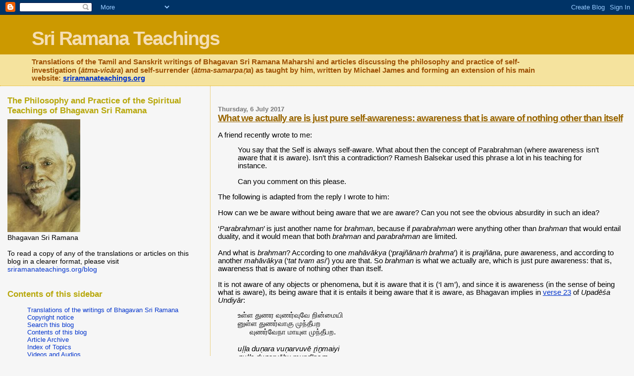

--- FILE ---
content_type: text/html; charset=UTF-8
request_url: https://happinessofbeing.blogspot.com/2017/07/what-we-actually-are-is-just-pure-self.html
body_size: 25789
content:
<!DOCTYPE html>
<html xmlns='http://www.w3.org/1999/xhtml' xmlns:b='http://www.google.com/2005/gml/b' xmlns:data='http://www.google.com/2005/gml/data' xmlns:expr='http://www.google.com/2005/gml/expr'>
<head>
<link href='https://www.blogger.com/static/v1/widgets/55013136-widget_css_bundle.css' rel='stylesheet' type='text/css'/>
<meta content='text/html; charset=UTF-8' http-equiv='Content-Type'/>
<meta content='blogger' name='generator'/>
<link href='https://happinessofbeing.blogspot.com/favicon.ico' rel='icon' type='image/x-icon'/>
<link href='http://happinessofbeing.blogspot.com/2017/07/what-we-actually-are-is-just-pure-self.html' rel='canonical'/>
<link rel="alternate" type="application/atom+xml" title="Sri Ramana Teachings - Atom" href="https://happinessofbeing.blogspot.com/feeds/posts/default" />
<link rel="alternate" type="application/rss+xml" title="Sri Ramana Teachings - RSS" href="https://happinessofbeing.blogspot.com/feeds/posts/default?alt=rss" />
<link rel="service.post" type="application/atom+xml" title="Sri Ramana Teachings - Atom" href="https://www.blogger.com/feeds/7345918888953765241/posts/default" />

<link rel="alternate" type="application/atom+xml" title="Sri Ramana Teachings - Atom" href="https://happinessofbeing.blogspot.com/feeds/934407898929754678/comments/default" />
<!--Can't find substitution for tag [blog.ieCssRetrofitLinks]-->
<meta content='http://happinessofbeing.blogspot.com/2017/07/what-we-actually-are-is-just-pure-self.html' property='og:url'/>
<meta content='What we actually are is just pure self-awareness: awareness that is aware of nothing other than itself' property='og:title'/>
<meta content='A friend recently wrote to me:  You say that the Self is always self-aware. What about then the concept of Parabrahman (where awareness isn’...' property='og:description'/>
<title>Sri Ramana Teachings: What we actually are is just pure self-awareness: awareness that is aware of nothing other than itself</title>
<link href='http://www.happinessofbeing.com/favicon.ico' rel='shortcut icon'/>
<meta content='9BC8845276' name='blogcatalog'/>
<META content='PXP5zgURACA5ULuzrkZXFScCTzJ+vYqGG/Wqdy7ePmA=' name='verify-v1'></META>
<META content='5a97cf8ae124d6f7' name='y_key'></META>
<meta content='09D0036B5F7780F96BB3D169AD0FF198' name='msvalidate.01'/>
<meta content='width=device-width, initial-scale=1' name='viewport'>
<style id='page-skin-1' type='text/css'><!--
/*
* Blogger Template Style
*
* Sand Dollar
* by Jason Sutter
* Updated by Blogger Team
*/
/* Variable definitions
====================
<Variable name="textcolor" description="Text Color"
type="color" default="#000">
<Variable name="bgcolor" description="Page Background Color"
type="color" default="#f6f6f6">
<Variable name="pagetitlecolor" description="Blog Title Color"
type="color" default="#F5DEB3">
<Variable name="pagetitlebgcolor" description="Blog Title Background Color"
type="color" default="#DE7008">
<Variable name="descriptionColor" description="Blog Description Color"
type="color" default="#9E5205" />
<Variable name="descbgcolor" description="Description Background Color"
type="color" default="#F5E39e">
<Variable name="titlecolor" description="Post Title Color"
type="color" default="#9E5205">
<Variable name="datecolor" description="Date Header Color"
type="color" default="#777777">
<Variable name="footercolor" description="Post Footer Color"
type="color" default="#444444">
<Variable name="linkcolor" description="Link Color"
type="color" default="#DE7008">
<Variable name="footerlinkcolor" description="Post Footer Link Color"
type="color" default="#968a0a">
<Variable name="visitedlinkcolor" description="Visited Link Color"
type="color" default="#DE7008">
<Variable name="sidebarcolor" description="Sidebar Title Color"
type="color" default="#B8A80D">
<Variable name="sidebarlinkcolor" description="Sidebar Link Color"
type="color" default="#999999">
<Variable name="bordercolor" description="Border Color"
type="color" default="#e0ad12">
<Variable name="bodyfont" description="Text Font"
type="font"
default="normal normal 100% 'Trebuchet MS',Trebuchet,Verdana,Sans-Serif">
<Variable name="headerfont" description="Sidebar Title Font"
type="font"
default="normal bold 150% Verdana,Sans-serif">
<Variable name="dateHeaderFont" description="Date Header Font"
type="font"
default="normal bold 105% 'Trebuchet MS',Trebuchet,Verdana,Sans-serif">
<Variable name="pagetitlefont" description="Blog Title Font"
type="font" default="normal bold 300% Verdana,Sans-Serif">
<Variable name="titlefont" description="Post Title Font"
type="font" default="normal bold 160% Verdana,Sans-Serif">
<Variable name="startSide" description="Start side in blog language"
type="automatic" default="left">
<Variable name="endSide" description="End side in blog language"
type="automatic" default="right">
*/
body {
margin:0px;
padding:0px;
background:#f6f6f6;
color:#000000;
font-size: small;
}
#outer-wrapper {
font:normal normal 112% Verdana, Geneva, sans-serif;
}
a {
color:#0033cc;
}
a:hover {
color:#996600;
}
a img {
border-width: 0;
}
#content-wrapper {
padding-top: 0;
padding-right: 1em;
padding-bottom: 0;
padding-left: 1em;
}
@media all  {
div#main {
float:right;
width:66%;
padding-top:30px;
padding-right:0;
padding-bottom:10px;
padding-left:1em;
border-left:dotted 1px #e0ad12;
word-wrap: break-word; /* fix for long text breaking sidebar float in IE */
overflow: hidden;     /* fix for long non-text content breaking IE sidebar float */
}
div#sidebar {
margin-top:20px;
margin-right:0px;
margin-bottom:0px;
margin-left:0;
padding:0px;
text-align:left;
float: left;
width: 31%;
word-wrap: break-word; /* fix for long text breaking sidebar float in IE */
overflow: hidden;     /* fix for long non-text content breaking IE sidebar float */
}
}
@media handheld  {
div#main {
float:none;
width:90%;
}
div#sidebar {
padding-top:30px;
padding-right:7%;
padding-bottom:10px;
padding-left:3%;
}
}
#header {
padding-top:0px;
padding-right:0px;
padding-bottom:0px;
padding-left:0px;
margin-top:0px;
margin-right:0px;
margin-bottom:0px;
margin-left:0px;
border-bottom:dotted 1px #e0ad12;
background:#F5E39e;
}
h1 a:link  {
text-decoration:none;
color:#f5deb3
}
h1 a:visited  {
text-decoration:none;
color:#f5deb3
}
h1,h2,h3 {
margin: 0;
}
h1 {
padding-top:25px;
padding-right:0px;
padding-bottom:10px;
padding-left:5%;
color:#f5deb3;
background:#cc9900;
font:normal bold 270% Verdana, sans-serif;
letter-spacing:-2px;
}
h3.post-title {
color:#996600;
font:normal bold 130% Verdana,Sans-Serif;
letter-spacing:-1px;
}
h3.post-title a,
h3.post-title a:visited {
color: #996600;
}
h2.date-header  {
margin-top:10px;
margin-right:0px;
margin-bottom:0px;
margin-left:0px;
color:#777777;
font: normal bold 86% Trebuchet, Trebuchet MS, Arial, sans-serif;
}
h4 {
color:#aa0033;
}
#sidebar h2 {
color:#B8A80D;
margin:0px;
padding:0px;
font:normal bold 122% Verdana, sans-serif;
}
#sidebar .widget {
margin-top:0px;
margin-right:0px;
margin-bottom:33px;
margin-left:0px;
padding-top:0px;
padding-right:0px;
padding-bottom:0px;
padding-left:0px;
font-size:95%;
}
#sidebar ul {
list-style-type:none;
padding-left: 0;
margin-top: 0;
}
#sidebar li {
margin-top:0px;
margin-right:0px;
margin-bottom:0px;
margin-left:0px;
padding-top:0px;
padding-right:0px;
padding-bottom:0px;
padding-left:0px;
list-style-type:none;
font-size:95%;
}
.description {
padding:0px;
margin-top:7px;
margin-right:12%;
margin-bottom:7px;
margin-left:5%;
color:#9E5205;
background:transparent;
font:bold 100% Verdana,Sans-Serif;
}
.post {
margin-top:0px;
margin-right:0px;
margin-bottom:30px;
margin-left:0px;
}
.post strong {
color:#000000;
font-weight:bold;
}
pre,code {
color:#0033cc;
}
strike {
color:#0033cc;
}
.post-footer  {
padding:0px;
margin:0px;
color:#444444;
font-size:80%;
}
.post-footer a {
border:none;
color:#968a0a;
text-decoration:none;
}
.post-footer a:hover {
text-decoration:underline;
}
#comments {
padding:0px;
font-size:110%;
font-weight:bold;
}
.comment-author {
margin-top: 10px;
}
.comment-body {
font-size:100%;
font-weight:normal;
color:black;
}
.comment-footer {
padding-bottom:20px;
color:#444444;
font-size:80%;
font-weight:normal;
display:inline;
margin-right:10px
}
.deleted-comment  {
font-style:italic;
color:gray;
}
.comment-link  {
margin-left:.6em;
}
.profile-textblock {
clear: both;
margin-left: 0;
}
.profile-img {
float: left;
margin-top: 0;
margin-right: 5px;
margin-bottom: 5px;
margin-left: 0;
border: 2px solid #cc9900;
}
#sidebar a:link  {
color:#0033cc;
text-decoration:none;
}
#sidebar a:active  {
color:#ff0000;
text-decoration:none;
}
#sidebar a:visited  {
color:sidebarlinkcolor;
text-decoration:none;
}
#sidebar a:hover {
color:#B8A80D;
text-decoration:none;
}
.feed-links {
clear: both;
line-height: 2.5em;
}
#blog-pager-newer-link {
float: left;
}
#blog-pager-older-link {
float: right;
}
#blog-pager {
text-align: center;
}
.clear {
clear: both;
}
.widget-content {
margin-top: 0.5em;
}
/** Tweaks for layout editor preview */
body#layout #outer-wrapper {
margin-top: 0;
}
body#layout #main,
body#layout #sidebar {
margin-top: 10px;
padding-top: 0;
}

--></style>
</meta>
<link href='https://www.blogger.com/dyn-css/authorization.css?targetBlogID=7345918888953765241&amp;zx=d00dba14-87cc-47ba-844e-7ec57d1d82fa' media='none' onload='if(media!=&#39;all&#39;)media=&#39;all&#39;' rel='stylesheet'/><noscript><link href='https://www.blogger.com/dyn-css/authorization.css?targetBlogID=7345918888953765241&amp;zx=d00dba14-87cc-47ba-844e-7ec57d1d82fa' rel='stylesheet'/></noscript>
<meta name='google-adsense-platform-account' content='ca-host-pub-1556223355139109'/>
<meta name='google-adsense-platform-domain' content='blogspot.com'/>

</head>
<body>
<div class='navbar section' id='navbar'><div class='widget Navbar' data-version='1' id='Navbar1'><script type="text/javascript">
    function setAttributeOnload(object, attribute, val) {
      if(window.addEventListener) {
        window.addEventListener('load',
          function(){ object[attribute] = val; }, false);
      } else {
        window.attachEvent('onload', function(){ object[attribute] = val; });
      }
    }
  </script>
<div id="navbar-iframe-container"></div>
<script type="text/javascript" src="https://apis.google.com/js/platform.js"></script>
<script type="text/javascript">
      gapi.load("gapi.iframes:gapi.iframes.style.bubble", function() {
        if (gapi.iframes && gapi.iframes.getContext) {
          gapi.iframes.getContext().openChild({
              url: 'https://www.blogger.com/navbar/7345918888953765241?po\x3d934407898929754678\x26origin\x3dhttps://happinessofbeing.blogspot.com',
              where: document.getElementById("navbar-iframe-container"),
              id: "navbar-iframe"
          });
        }
      });
    </script><script type="text/javascript">
(function() {
var script = document.createElement('script');
script.type = 'text/javascript';
script.src = '//pagead2.googlesyndication.com/pagead/js/google_top_exp.js';
var head = document.getElementsByTagName('head')[0];
if (head) {
head.appendChild(script);
}})();
</script>
</div></div>
<div id='outer-wrapper'><div id='wrap2'>
<!-- skip links for text browsers -->
<span id='skiplinks' style='display:none;'>
<a href='#main'>skip to main </a> |
      <a href='#sidebar'>skip to sidebar</a>
</span>
<div id='header-wrapper'>
<div class='header section' id='header'><div class='widget Header' data-version='1' id='Header1'>
<div id='header-inner'>
<div class='titlewrapper'>
<h1 class='title'>
<a href='https://happinessofbeing.blogspot.com/'>
Sri Ramana Teachings
</a>
</h1>
</div>
<div class='descriptionwrapper'>
<p class='description'><span>Translations of the Tamil and Sanskrit writings of Bhagavan Sri Ramana Maharshi and articles discussing the philosophy and practice of self-investigation (<i>ātma-vicāra</i>) and self-surrender (<i>ātma-samarpaṇa</i>) as taught by him, written by Michael James and forming an extension of his main website: <a href="https://sriramanateachings.org">sriramanateachings.org</a></span></p>
</div>
</div>
</div></div>
</div>
<div id='content-wrapper'>
<div id='main-wrapper'>
<div class='main section' id='main'><div class='widget Blog' data-version='1' id='Blog1'>
<div class='blog-posts hfeed'>

          <div class="date-outer">
        
<h2 class='date-header'><span>Thursday, 6 July 2017</span></h2>

          <div class="date-posts">
        
<div class='post-outer'>
<div class='post'>
<a name='934407898929754678'></a>
<h3 class='post-title'>
<a href='https://happinessofbeing.blogspot.com/2017/07/what-we-actually-are-is-just-pure-self.html'>What we actually are is just pure self-awareness: awareness that is aware of nothing other than itself</a>
</h3>
<div class='post-header-line-1'></div>
<div class='post-body'>
<p><div dir="ltr" style="text-align: left;" trbidi="on">A friend recently wrote to me:<br>
<blockquote>You say that the Self is always self-aware. What about then the concept of Parabrahman (where awareness isn&#8217;t aware that it is aware). Isn&#8217;t this a contradiction? Ramesh Balsekar used this phrase a lot in his teaching for instance.<br>
<br>
Can you comment on this please.</blockquote>
The following is adapted from the reply I wrote to him:<br><a name="more"></a>
<br>
How can we be aware without being aware that we are aware? Can you not see the obvious absurdity in such an idea?<br>
<br>
&#8216;<i>Parabrahman</i>&#8217; is just another name for <i>brahman</i>, because if <i>parabrahman</i> were anything other than <i>brahman</i> that would entail duality, and it would mean that both <i>brahman</i> and <i>parabrahman</i> are limited.<br>
<br>
And what is <i>brahman</i>? According to one <i>mahāvākya</i> (&#8216;<i>prajñānaṁ brahma</i>&#8217;) it is <i>prajñāna</i>, pure awareness, and according to another <i>mahāvākya</i> (&#8216;<i>tat tvam asi</i>&#8217;) you are that. So <i>brahman</i> is what we actually are, which is just pure awareness: that is, awareness that is aware of nothing other than itself.<br>
<br>
<a name="uu23"></a>It is not aware of any objects or phenomena, but it is aware that it is (&#8216;I am&#8217;), and since it is awareness (in the sense of being what is aware), its being aware that it is entails it being aware that it is aware, as Bhagavan implies in <a href="http://happinessofbeing.blogspot.com/2016/10/i-am-is-reality-i-am-this-or-i-am-that.html#uu23">verse 23</a> of <i>Upadēśa Undiyār</i>:<br>
 <blockquote>உள&#3021;ள த&#3009;ணர வ&#3009;ணர&#3021;வ&#3009;வ&#3015; ற&#3007;ன&#3021;ம&#3016;ய&#3007;<br>
ன&#3009;ள&#3021;ள த&#3009;ணர&#3021;வ&#3006;க&#3009; ம&#3009;ந&#3021;த&#3008;பற<br>
&nbsp;&nbsp;&nbsp;&nbsp;&nbsp;&nbsp;வ&#3009;ணர&#3021;வ&#3015;ந&#3006; ம&#3006;ய&#3009;ள ம&#3009;ந&#3021;த&#3008;பற.<br>
<br>
<i>uḷḷa duṇara vuṇarvuvē ṟiṉmaiyi<br>
ṉuḷḷa duṇarvāhu mundīpaṟa<br>
&nbsp;&nbsp;&nbsp;&nbsp;&nbsp;&nbsp;vuṇarvēnā māyuḷa mundīpaṟa</i>.<br>
<br>
<b>பதச&#3021;ச&#3015;தம&#3021;:</b> உள&#3021;ளத&#3009; உணர உணர&#3021;வ&#3009; வ&#3015;ற&#3009; இன&#3021;ம&#3016;ய&#3007;ன&#3021;, உள&#3021;ளத&#3009; உணர&#3021;வ&#3009; ஆக&#3009;ம&#3021;. உணர&#3021;வ&#3015; ந&#3006;ம&#3006;ய&#3021; உளம&#3021;.<br>
<br>
<b><i>Padacchēdam</i></b> (word-separation): <i>uḷḷadu uṇara uṇarvu vēṟu iṉmaiyiṉ, uḷḷadu uṇarvu āhum. uṇarv[u]-ē nām-āy uḷam</i>.<br>
<br>
<b>அன&#3021;வயம&#3021;:</b> உள&#3021;ளத&#3009; உணர வ&#3015;ற&#3009; உணர&#3021;வ&#3009; இன&#3021;ம&#3016;ய&#3007;ன&#3021;, உள&#3021;ளத&#3009; உணர&#3021;வ&#3009; ஆக&#3009;ம&#3021;. உணர&#3021;வ&#3015; ந&#3006;ம&#3006;ய&#3021; உளம&#3021;.<br>
<br>
<b><i>Anvayam</i></b> (words rearranged in natural prose order): <i>uḷḷadu uṇara vēṟu uṇarvu iṉmaiyiṉ, uḷḷadu uṇarvu āhum. uṇarvē nām-āy uḷam</i>.<br>
<br>
<b>English translation:</b> Because of the non-existence of [any] awareness other [than what exists] to be aware of what exists, what exists (<i>uḷḷadu</i>) is awareness (<i>uṇarvu</i>). Awareness alone exists as we.</blockquote>
<a name="un12"></a>Likewise in <a href="http://happinessofbeing.blogspot.com/2017/03/there-is-only-one-ego-and-even-that.html#un12">verse 12</a> of <i>Uḷḷadu Nāṟpadu</i> (the meaning of which I discussed in detail in <a href="http://happinessofbeing.blogspot.com/2017/01/ulladu-narpadu-verse-12-other-than-real.html"><i>Uḷḷadu Nāṟpadu</i> verse 12: other than the real awareness that we actually are, there is nothing to know or make known</a>) he says what knows or is aware of anything other than itself (namely the ego or mind) is not real awareness, but that since one shines without another to know or to cause to know, oneself is real awareness, implying that what we actually are is only awareness that is aware of nothing other than itself:<br>
<blockquote>அற&#3007;வற&#3007; ய&#3006;ம&#3016;ய&#3009; மற&#3021;றதற&#3007; வ&#3006;ம&#3015;<br>
யற&#3007;ய&#3009;ம த&#3009;ண&#3021;ம&#3016;யற&#3007; வ&#3006;க&#3006; &#8212; தற&#3007;தற&#3021;<br>
கற&#3007;வ&#3007;த&#3021;தற&#3021; கன&#3021;ன&#3007;யம&#3007;ன&#3021; ற&#3006;யவ&#3007;ர&#3021;வ த&#3006;ற&#3021;ற&#3006;<br>
னற&#3007;வ&#3006;க&#3009;ம&#3021; ப&#3006;ழன&#3021; றற&#3007;.<br>
<br>
<i>aṟivaṟi yāmaiyu maṯṟadaṟi vāmē<br>
yaṟiyuma duṇmaiyaṟi vāhā &#8212; daṟitaṟ<br>
kaṟivittaṟ kaṉṉiyamiṉ ḏṟāyavirva dāṯṟā<br>
ṉaṟivāhum pāṙaṉ ṟaṟi</i>.<br>
<br>
<b>பதச&#3021;ச&#3015;தம&#3021;:</b> அற&#3007;வ&#3009; அற&#3007;ய&#3006;ம&#3016;ய&#3009;ம&#3021; அற&#3021;றத&#3009; அற&#3007;வ&#3009; ஆம&#3015;. அற&#3007;ய&#3009;ம&#3021; அத&#3009; உண&#3021;ம&#3016; அற&#3007;வ&#3009; ஆக&#3006;த&#3009;. அற&#3007;தற&#3021;க&#3009; அற&#3007;வ&#3007;த&#3021;தற&#3021;க&#3009; அன&#3021;ன&#3007;யம&#3021; இன&#3021;ற&#3006;ய&#3021; அவ&#3007;ர&#3021;வத&#3006;ல&#3021;, த&#3006;ன&#3021; அற&#3007;வ&#3009; ஆக&#3009;ம&#3021;. ப&#3006;ழ&#3021; அன&#3021;ற&#3009;. அற&#3007;.<br>
<br>
<b><i>Padacchēdam</i></b> (word-separation): <i>aṟivu aṟiyāmaiyum aṯṟadu aṟivu āmē. aṟiyum adu uṇmai aṟivu āhādu. aṟidaṟku aṟivittaṟku aṉṉiyam iṉḏṟāy avirvadāl, tāṉ aṟivu āhum. pāṙ aṉḏṟu. aṟi</i>.<br>
<br>
<b>English translation:</b> What is devoid of knowledge and ignorance [about anything other than itself] is actually <i>aṟivu</i> [knowledge or awareness]. That which knows [or is aware of anything other than itself] is not real <i>aṟivu</i> [knowledge or awareness]. Since it shines without another for knowing or for causing to know [or causing to be known], oneself is [real] <i>aṟivu</i> [knowledge or awareness]. It is not a void. Know [or be aware].</blockquote>
What we actually are is what is called <i>brahman</i> or <i>parabrahman</i>, and obviously it doesn&#8217;t think &#8216;I am aware&#8217;, nor is it aware of itself in the same way that we are aware of objects or phenomena, but it is aware, and therefore it is aware of itself being aware.<br>
<br>
There are so many <i>gurus</i> who teach so many confusing and inconsistent ideas, but what Bhagavan has taught us is clear, simple and coherent, so I believe it is best for us to stick to his teachings and thereby avoid being confused by others. He has taught us all that we need to understand, which amounts to the simple fact that all we need do is investigate what we ourself actually are, because that is the only way to eradicate the ego or mind (the false awareness that is aware of things other than itself) and thereby achieve perfect clarity: clarity of pure self-awareness.</div>
</p>
<div style='clear: both;'></div>
</div>
<div class='post-footer'>
<p class='post-footer-line post-footer-line-1'><span class='post-author'>
Posted by
Michael James
</span>
<span class='post-timestamp'>
at
<a class='timestamp-link' href='https://happinessofbeing.blogspot.com/2017/07/what-we-actually-are-is-just-pure-self.html' title='permanent link'>07:32</a>
</span>
<span class='post-comment-link'>
</span>
<span class='post-icons'>
<span class='item-action'>
<a href='https://www.blogger.com/email-post/7345918888953765241/934407898929754678' title='Email Post'>
<span class='email-post-icon'>&#160;</span>
</a>
</span>
<span class='item-control blog-admin pid-2001493841'>
<a href='https://www.blogger.com/post-edit.g?blogID=7345918888953765241&postID=934407898929754678&from=pencil' title='Edit Post'>
<img alt='' class='icon-action' height='18' src='https://resources.blogblog.com/img/icon18_edit_allbkg.gif' width='18'/>
</a>
</span>
</span>
<span class='post-backlinks post-comment-link'>
</span>
</p>
<p class='post-footer-line post-footer-line-2'><span class='post-labels'>
Labels:
<a href='https://happinessofbeing.blogspot.com/search/label/Bhagavan%20Sri%20Ramana%20Maharshi' rel='tag'>Bhagavan Sri Ramana Maharshi</a>,
<a href='https://happinessofbeing.blogspot.com/search/label/philosophy%20of%20Sri%20Ramana' rel='tag'>philosophy of Sri Ramana</a>,
<a href='https://happinessofbeing.blogspot.com/search/label/U%E1%B8%B7%E1%B8%B7adu%20N%C4%81%E1%B9%9Fpadu' rel='tag'>Uḷḷadu Nāṟpadu</a>,
<a href='https://happinessofbeing.blogspot.com/search/label/Upad%C4%93%C5%9Ba%20Undiy%C4%81r' rel='tag'>Upadēśa Undiyār</a>
</span>
</p>
<p class='post-footer-line post-footer-line-3'></p>
</div>
</div>
<div class='comments' id='comments'>
<a name='comments'></a>
<h4>17 comments:</h4>
<div id='Blog1_comments-block-wrapper'>
<dl class='' id='comments-block'>
<dt class='comment-author blogger-comment-icon' id='c8596997641757174455'>
<a name='c8596997641757174455'></a>
<a href='https://www.blogger.com/profile/18029954852517079748' rel='nofollow'>D. Samarender Reddy</a>
said...
</dt>
<dd class='comment-body' id='Blog1_cmt-8596997641757174455'>
<p>
Nisargadatta Maharaj and his disciple Ramesh Balsekar use words differently than the way they are used in Traditional Advaita, as in the following:<br /><br /><b>Traditional Advaita     = Nisargadatta Maharaj/Ramesh Balsekar</b><br />Awareness / Consciousness  = Awareness<br />Chidabhasa                 = Consciousness / &quot;I Am&quot;<br />Nirguna Brahman / Brahman  = Parabrahman / Absolute<br />Saguna Brahman / Ishwara   = Brahman
</p>
</dd>
<dd class='comment-footer'>
<span class='comment-timestamp'>
<a href='https://happinessofbeing.blogspot.com/2017/07/what-we-actually-are-is-just-pure-self.html?showComment=1499329678016#c8596997641757174455' title='comment permalink'>
6 July 2017 at 09:27
</a>
<span class='item-control blog-admin pid-1212738769'>
<a class='comment-delete' href='https://www.blogger.com/comment/delete/7345918888953765241/8596997641757174455' title='Delete Comment'>
<img src='https://resources.blogblog.com/img/icon_delete13.gif'/>
</a>
</span>
</span>
</dd>
<dt class='comment-author blogger-comment-icon' id='c8700647927732117572'>
<a name='c8700647927732117572'></a>
<a href='https://www.blogger.com/profile/02384912997886218824' rel='nofollow'>Sanjay Lohia</a>
said...
</dt>
<dd class='comment-body' id='Blog1_cmt-8700647927732117572'>
<p>
The following extract is taken from the video: <i>2017-06-10 Ramana Maharshi Foundation UK: discussion with Michael James on &#8216;God is love&#8217;</i>: This extract contains Michael&#39;s ideas, but I have taken the liberty to paraphrase it:<br /><br />The idea that God is love occurs probably in most religions. If God is infinite, and if he is love, there cannot be any other love, and therefore God alone is love. Therefore our real nature is love, because it its essential nature God is what we actually are.<br /> <br />We all have the feeling of love, although this love is mostly directed towards other people and objects. This is not love in its pure form but is just a reflection of pure love. This is a limited expression of the infinite love that we really are. So such love is impure expression of love, and therefore are definitely not God. <br /><br />We are actually love, but when we rise and experience ourself as this ego, we feel that &#8216;I am this body&#8217;. Since we love ourself, when we experience ourself as this body we transfer our love to this body. It is this wrongly directed love that makes us love our body more than anything else. As Bhagavan used to say something to the effect: &#8216;who is the one who is not an idol worshipper? Don&#8217;t you worship your body like an idol?&#8217; <br /><br />Even those who commit suicide do so because they love themselves. They feel that their body is the cause of all problems and hence all unhappiness, and hence by getting rid of their body they will become happy. Even the seemingly unselfish things or the seemingly altruistic things are done by us for our own satisfaction. <br /><br />(I will continue this in my next comment)<br />
</p>
</dd>
<dd class='comment-footer'>
<span class='comment-timestamp'>
<a href='https://happinessofbeing.blogspot.com/2017/07/what-we-actually-are-is-just-pure-self.html?showComment=1499354712329#c8700647927732117572' title='comment permalink'>
6 July 2017 at 16:25
</a>
<span class='item-control blog-admin pid-252289809'>
<a class='comment-delete' href='https://www.blogger.com/comment/delete/7345918888953765241/8700647927732117572' title='Delete Comment'>
<img src='https://resources.blogblog.com/img/icon_delete13.gif'/>
</a>
</span>
</span>
</dd>
<dt class='comment-author blogger-comment-icon' id='c1387987341554139602'>
<a name='c1387987341554139602'></a>
<a href='https://www.blogger.com/profile/02384912997886218824' rel='nofollow'>Sanjay Lohia</a>
said...
</dt>
<dd class='comment-body' id='Blog1_cmt-1387987341554139602'>
<p>
In continuation of my previous comment:<br /><br />In reality we are infinite <i>brahman</i>, and <i>brahman</i> loves only itself. But we now seem to be separated from <i>brahman</i>. We don&#8217;t experience ourself as infinite whole or infinite pure-awareness. We seem to be a person, limited by time and space, so obviously we feel incomplete and therefore are always looking for something or other.<br /> <br />God is love, and this infinite self-love is itself grace. And what God loves is to be himself, and since he sees us as himself, he loves us to be himself. So the power of grace is constantly drawing our mind to return to our source, and this power is the only real force behind our practice of self-attentiveness. Without such power we would have no interest in attending to ourself. However, the power of <i>maya</i> is unceasingly pulling us outwards, towards objects. <br /><br />So our <i>sadhana</i> is a tug of war between grace and <i>maya</i>. These powers are one in essence but seem to be working is different directions. Since both are very powerful, this war is never going to be easily won. So we should be prepared for a long-haul, fierce battle. So God or grace is always pulling us within, but our ego or <i>maya</i> is constantly taking us in outward direction. But who gives power to this outward force? It is only our interest in things other than ourself. <br /><br />The more we resist the outward going tendencies (<i>vishaya-vasanas</i>) of our mind and cultivate the love to know ourself, the more our mind will be purified of these <i>vishaya-vasanas</i>, and thus as a result we would try to attend more and more to ourself. <br /><br />Bhagavan expresses this beautifully in verse 101 of <i>Aksaramanamalai</i>: &#8216;Like ice in water, melt me as love in you, the form of love, Arunachala!&#8217; So Bhagavan is saying is that we are like ice in water. We are also made of water, but our love has become cold and frozen like ice, by desiring things other than ourself. This frozen love has to melt and merge back in pure love &#8211; Arunachala. Our frozen name and form has to dissolve in the nameless and formless love &#8211; our true nature. So finally we have to merge in love.<br /><br />It is because of this reason that our true nature is also called: <i>asti-bhati-priyam</i> (being-shining-love).  <br />   <br />
</p>
</dd>
<dd class='comment-footer'>
<span class='comment-timestamp'>
<a href='https://happinessofbeing.blogspot.com/2017/07/what-we-actually-are-is-just-pure-self.html?showComment=1499355833413#c1387987341554139602' title='comment permalink'>
6 July 2017 at 16:43
</a>
<span class='item-control blog-admin pid-252289809'>
<a class='comment-delete' href='https://www.blogger.com/comment/delete/7345918888953765241/1387987341554139602' title='Delete Comment'>
<img src='https://resources.blogblog.com/img/icon_delete13.gif'/>
</a>
</span>
</span>
</dd>
<dt class='comment-author blogger-comment-icon' id='c5102591991219895415'>
<a name='c5102591991219895415'></a>
<a href='https://www.blogger.com/profile/12178069405979485331' rel='nofollow'>Sanjay Srivastava</a>
said...
</dt>
<dd class='comment-body' id='Blog1_cmt-5102591991219895415'>
<p>
&quot;How can we be aware without being aware that we are aware? Can you not see the obvious absurdity in such an idea?&quot;<br />My experience is that most of the time I am aware without being aware that I am aware. It is only an inference in hindsight that tells me that I must have been aware of myself also. So I don&#39;t see any absurdity here. <br /><br />The quoted mail from Michael&#39;s friend mentions &quot;where awareness isn&#8217;t aware that it is aware&quot;. Though Michael&#39;s friend has used it as a synonyms of Brahman, the description more fits ordinary everyday awareness. Going one step down, I can imagine that animals do have awareness. But quite likely, awareness there is not aware that it is aware. In any case &quot;where awareness isn&#8217;t aware that it is aware&quot; doesn&#39;t seem like an absurdity.
</p>
</dd>
<dd class='comment-footer'>
<span class='comment-timestamp'>
<a href='https://happinessofbeing.blogspot.com/2017/07/what-we-actually-are-is-just-pure-self.html?showComment=1499473621429#c5102591991219895415' title='comment permalink'>
8 July 2017 at 01:27
</a>
<span class='item-control blog-admin pid-1175753532'>
<a class='comment-delete' href='https://www.blogger.com/comment/delete/7345918888953765241/5102591991219895415' title='Delete Comment'>
<img src='https://resources.blogblog.com/img/icon_delete13.gif'/>
</a>
</span>
</span>
</dd>
<dt class='comment-author blogger-comment-icon' id='c8052880472851889316'>
<a name='c8052880472851889316'></a>
<a href='https://www.blogger.com/profile/02384912997886218824' rel='nofollow'>Sanjay Lohia</a>
said...
</dt>
<dd class='comment-body' id='Blog1_cmt-8052880472851889316'>
<p>
Sanjay Srivastava, sorry, it seems very clear to me, and I fully agree with Michael when he writes: &#8216;How can we be aware without being aware that we are aware? Can you not see the obvious absurdity in such an idea?&#8217; The term &#8216;awareness&#8217; itself conveys the idea of an entity which exists and is aware: aware of itself and possibly aware of things other than itself. <br /><br />As Michael once explained, suppose if one is watching a film in a movie-hall, one may be completely engrossed in the film, and therefore may feel at a later time that he was not even aware of himself when he was lost in the film. However, how can he deny this existence and the awareness of his existence then? He must have existed at a particular spot in the hall, and he could not have existed without being aware that he existed in that location while he was watching the film. Thus <i>ulladu</i> (what is) entails <i>unarvu</i> (what is aware). Bhagavan has clearly explained this in his original writings.<br /><br />When you say, &#8216;animals do have awareness. But quite likely, awareness there is not aware that it is aware&#8217;, this is again a misplaced idea. Our animal friends are not at all different from us. In fact, it is well known that their senses are much sharper and receptive than us, so in that sense they are more &#8216;aware&#8217; than us humans. Yes, they do not speak our language, but they exist, and they know that they exist. Don&#8217;t they guard their existence when their life is in danger? Don&#8217;t they run away from predators when they are attacked? So definitely they are aware: aware of themselves and aware of others.  <br />    <br />
</p>
</dd>
<dd class='comment-footer'>
<span class='comment-timestamp'>
<a href='https://happinessofbeing.blogspot.com/2017/07/what-we-actually-are-is-just-pure-self.html?showComment=1499521193827#c8052880472851889316' title='comment permalink'>
8 July 2017 at 14:39
</a>
<span class='item-control blog-admin pid-252289809'>
<a class='comment-delete' href='https://www.blogger.com/comment/delete/7345918888953765241/8052880472851889316' title='Delete Comment'>
<img src='https://resources.blogblog.com/img/icon_delete13.gif'/>
</a>
</span>
</span>
</dd>
<dt class='comment-author blogger-comment-icon' id='c4652746941122688862'>
<a name='c4652746941122688862'></a>
<a href='https://www.blogger.com/profile/12178069405979485331' rel='nofollow'>Sanjay Srivastava</a>
said...
</dt>
<dd class='comment-body' id='Blog1_cmt-4652746941122688862'>
<p>
&quot;suppose if one is watching a film in a movie-hall, one may be completely engrossed in the film, and therefore may feel at a later time that he was not even aware of himself when he was lost in the film. However, how can he deny this existence and the awareness of his existence then? He must have existed at a particular spot in the hall, and he could not have existed without being aware that he existed in that location while he was watching the film.&quot;<br /><br />Two things are being mixed up here. <br /><br />Yes. He cannot deny his existence at the time of watching the movie. <br />However, I do not see see how it follows from the above that he cannot deny the awareness of his existence at that time. <br /><br />Similarly, he must have existed at a particular spot in the hall. Agreed.<br />How does it follow from it that he could not have existed without being aware that he existed? <br /><br />I do not see any logical necessity in existing and being aware of existing. <br /><br />Let me put it in this way. Why do you think that one cannot exist without being aware of one&#39;s existence? <br />
</p>
</dd>
<dd class='comment-footer'>
<span class='comment-timestamp'>
<a href='https://happinessofbeing.blogspot.com/2017/07/what-we-actually-are-is-just-pure-self.html?showComment=1499526937203#c4652746941122688862' title='comment permalink'>
8 July 2017 at 16:15
</a>
<span class='item-control blog-admin pid-1175753532'>
<a class='comment-delete' href='https://www.blogger.com/comment/delete/7345918888953765241/4652746941122688862' title='Delete Comment'>
<img src='https://resources.blogblog.com/img/icon_delete13.gif'/>
</a>
</span>
</span>
</dd>
<dt class='comment-author blogger-comment-icon' id='c9146210986230743699'>
<a name='c9146210986230743699'></a>
<a href='https://www.blogger.com/profile/02384912997886218824' rel='nofollow'>Sanjay Lohia</a>
said...
</dt>
<dd class='comment-body' id='Blog1_cmt-9146210986230743699'>
<p>
Sanjay Srivastva, yes, one can exist without being aware of one&#8217;s existence, however this &#8216;one&#8217; can be only a <i>jada</i> (insentient) object. All sentient beings have to be necessarily aware of their existence, otherwise how we can call them &#8216;sentient beings&#8217;? <br /><br />Sanjay, do you exist or not? I am sure you do exist, at least in you view? But how do you know that you exist? You have to necessarily admit: &#8216;because I am aware of my existence&#8217;. How can anything actually exist without being aware of its existence? If anything can exist without being aware of its own existence, the thing will not exist in its own view. This should not be difficult to understand. <br />
</p>
</dd>
<dd class='comment-footer'>
<span class='comment-timestamp'>
<a href='https://happinessofbeing.blogspot.com/2017/07/what-we-actually-are-is-just-pure-self.html?showComment=1499530630381#c9146210986230743699' title='comment permalink'>
8 July 2017 at 17:17
</a>
<span class='item-control blog-admin pid-252289809'>
<a class='comment-delete' href='https://www.blogger.com/comment/delete/7345918888953765241/9146210986230743699' title='Delete Comment'>
<img src='https://resources.blogblog.com/img/icon_delete13.gif'/>
</a>
</span>
</span>
</dd>
<dt class='comment-author blogger-comment-icon' id='c3227452856375329071'>
<a name='c3227452856375329071'></a>
<a href='https://www.blogger.com/profile/12178069405979485331' rel='nofollow'>Sanjay Srivastava</a>
said...
</dt>
<dd class='comment-body' id='Blog1_cmt-3227452856375329071'>
<p>
&quot;yes, one can exist without being aware of one&#8217;s existence, however this &#8216;one&#8217; can be only a jada (insentient) object. All sentient beings have to be necessarily aware of their existence, otherwise how we can call them &#8216;sentient beings&#8217;? &quot;<br /><br />All sentient beings have to be necessarily aware of their existence. True. No doubt about that.<br />But my doubt is -do they have to be necessarily aware of their existence all the time? I don&#39;t see why it has to be so. 
</p>
</dd>
<dd class='comment-footer'>
<span class='comment-timestamp'>
<a href='https://happinessofbeing.blogspot.com/2017/07/what-we-actually-are-is-just-pure-self.html?showComment=1499532042478#c3227452856375329071' title='comment permalink'>
8 July 2017 at 17:40
</a>
<span class='item-control blog-admin pid-1175753532'>
<a class='comment-delete' href='https://www.blogger.com/comment/delete/7345918888953765241/3227452856375329071' title='Delete Comment'>
<img src='https://resources.blogblog.com/img/icon_delete13.gif'/>
</a>
</span>
</span>
</dd>
<dt class='comment-author blogger-comment-icon' id='c2017750942100612647'>
<a name='c2017750942100612647'></a>
<a href='https://www.blogger.com/profile/02384912997886218824' rel='nofollow'>Sanjay Lohia</a>
said...
</dt>
<dd class='comment-body' id='Blog1_cmt-2017750942100612647'>
<p>
Sanjay Srivastava, Bhagavan says in paragraph two of <i>Nan Yar?</i>:<br /><br />[&#8230;] the <i><b>arivu</b></i> [knowledge, awareness or consciousness] that stands isolated <b>alone is &#8216;I&#8217;. The nature of</b> [this] <b> knowledge</b> [&#8216;I am&#8217;] <b>is sat-cit-ananda</b> [being-consciousness-bliss]. <br /><br />Therefore, awareness or consciousness is our nature; it is what we actually are. In fact, we are nothing but pure-awareness. As Michael says through the title of this article: <i>What we actually are is just pure self-awareness: awareness that is aware of nothing other than itself</i>. How can we not be ourself at times - that is, how can we not be pure-awareness at times? It is just impossible and also illogical.<br /><br />Bhagavan once said something to the effect: &#8216;Consciousness plus waking is called &#8216;waking&#8217;; consciousness plus dream is called &#8216;dream&#8217;; and consciousness plus &#8216;sleep&#8217; is called &#8216;sleep&#8217;&#8217;. So we are always awareness or consciousness. The transitory states of waking, dream and sleep pass over our ever-present and unchanging awareness, but we never cease to be or cease to experience ourself as <i>arivu</i> (awareness).<br /><br />Once our ego is destroyed, all these transitory states will disappear forever, and we will thereafter experience only pure-awareness. At present our pure-awareness is mixed up with all its adjuncts &#8211; that is, mixed up with this body and its other adjuncts. It is for this reason that we are confused about our real identity. All this confusion will vanish when our ego is destroyed, and it can be destroyed only by looking at it very-very closely.   <br /><br /><br /><br /><br /><br />
</p>
</dd>
<dd class='comment-footer'>
<span class='comment-timestamp'>
<a href='https://happinessofbeing.blogspot.com/2017/07/what-we-actually-are-is-just-pure-self.html?showComment=1499535607443#c2017750942100612647' title='comment permalink'>
8 July 2017 at 18:40
</a>
<span class='item-control blog-admin pid-252289809'>
<a class='comment-delete' href='https://www.blogger.com/comment/delete/7345918888953765241/2017750942100612647' title='Delete Comment'>
<img src='https://resources.blogblog.com/img/icon_delete13.gif'/>
</a>
</span>
</span>
</dd>
<dt class='comment-author anon-comment-icon' id='c6429274442945820063'>
<a name='c6429274442945820063'></a>
pūrṇatva
said...
</dt>
<dd class='comment-body' id='Blog1_cmt-6429274442945820063'>
<p>
&quot;..., but what Bhagavan has taught us is clear, simple and coherent, so I believe it is best for us to stick to his teachings and thereby avoid being confused by others. He has taught us all that we need to understand, which amounts to the simple fact that all we need do is investigate what we ourself actually are, because that is the only way to eradicate the ego or mind (the false awareness that is aware of things other than itself) and thereby achieve perfect clarity: clarity of pure self-awareness.&quot;<br />It is said that we need an one-pointed mind for reaching perfection in the method of self-enquiry and therefore we should acquire the mind&#39;s strength and power of endurance.<br />At present my mind is far from having achieved the required one-pointedness. <br />Is there any help to get that quality of mind ?
</p>
</dd>
<dd class='comment-footer'>
<span class='comment-timestamp'>
<a href='https://happinessofbeing.blogspot.com/2017/07/what-we-actually-are-is-just-pure-self.html?showComment=1499814364343#c6429274442945820063' title='comment permalink'>
12 July 2017 at 00:06
</a>
<span class='item-control blog-admin pid-1621671705'>
<a class='comment-delete' href='https://www.blogger.com/comment/delete/7345918888953765241/6429274442945820063' title='Delete Comment'>
<img src='https://resources.blogblog.com/img/icon_delete13.gif'/>
</a>
</span>
</span>
</dd>
<dt class='comment-author anon-comment-icon' id='c3970858053551030794'>
<a name='c3970858053551030794'></a>
Is the ego real ?
said...
</dt>
<dd class='comment-body' id='Blog1_cmt-3970858053551030794'>
<p>
&quot;Because of the non-existence of [any] awareness other [than what exists] to be aware of what exists, what exists (uḷḷadu) is awareness (uṇarvu). Awareness alone exists as we.&quot;<br />So how can the ego even seem to exist ? Due to our dense ignorance maya got the facts completely wrong. Unfortunately we fell an easy prey to the veiling power of maya.<br />Off with you, maya. Get away from there !<br />
</p>
</dd>
<dd class='comment-footer'>
<span class='comment-timestamp'>
<a href='https://happinessofbeing.blogspot.com/2017/07/what-we-actually-are-is-just-pure-self.html?showComment=1499870831104#c3970858053551030794' title='comment permalink'>
12 July 2017 at 15:47
</a>
<span class='item-control blog-admin pid-1621671705'>
<a class='comment-delete' href='https://www.blogger.com/comment/delete/7345918888953765241/3970858053551030794' title='Delete Comment'>
<img src='https://resources.blogblog.com/img/icon_delete13.gif'/>
</a>
</span>
</span>
</dd>
<dt class='comment-author anon-comment-icon' id='c5385064197904849285'>
<a name='c5385064197904849285'></a>
real aṟivu
said...
</dt>
<dd class='comment-body' id='Blog1_cmt-5385064197904849285'>
<p>
Michael,<br />&quot;What we actually are is what is called brahman or parabrahman, and obviously it doesn&#8217;t think &#8216;I am aware&#8217;, nor is it aware of itself in the same way that we are aware of objects or phenomena, but it is aware, and therefore it is aware of itself being aware.&quot;<br />When (para)brahman is aware of itself being aware - it seems to be aware of itself being aware of itself being aware of itself being aware and so on and so forth...<br />So what is or could be the contents of pure self-awareness or such an orgy of awareness ?<br />
</p>
</dd>
<dd class='comment-footer'>
<span class='comment-timestamp'>
<a href='https://happinessofbeing.blogspot.com/2017/07/what-we-actually-are-is-just-pure-self.html?showComment=1499975858350#c5385064197904849285' title='comment permalink'>
13 July 2017 at 20:57
</a>
<span class='item-control blog-admin pid-1621671705'>
<a class='comment-delete' href='https://www.blogger.com/comment/delete/7345918888953765241/5385064197904849285' title='Delete Comment'>
<img src='https://resources.blogblog.com/img/icon_delete13.gif'/>
</a>
</span>
</span>
</dd>
<dt class='comment-author anon-comment-icon' id='c6263100326543242054'>
<a name='c6263100326543242054'></a>
Baby_steps
said...
</dt>
<dd class='comment-body' id='Blog1_cmt-6263100326543242054'>
<p>
2 points:<br /><br />1- What about a 2-year old baby?<br /><br />He is definitely aware, and definitely exists, but he isn&#39;t aware that he exists nor that he is aware.<br /><br /><br />2- Isn&#39;t &quot;being aware of being aware&quot; or &quot;being aware of existing&quot; just a human concept? <br />Can&#39;t Pure Awareness just be Pure Awareness and exist without knowing that it &quot;exists&quot; ? <br />Isn&#39;t existence just a concept that needs non-existence to know what existence is?<br />So that would &quot;put&quot; Awareness just existing, simply being &#171;, without knowing that it exists. Existing without needing to know it. Like a 2-year old?<br /><br /><br />Would love your inputs, including yours Sri Michael James.
</p>
</dd>
<dd class='comment-footer'>
<span class='comment-timestamp'>
<a href='https://happinessofbeing.blogspot.com/2017/07/what-we-actually-are-is-just-pure-self.html?showComment=1501103680582#c6263100326543242054' title='comment permalink'>
26 July 2017 at 22:14
</a>
<span class='item-control blog-admin pid-1621671705'>
<a class='comment-delete' href='https://www.blogger.com/comment/delete/7345918888953765241/6263100326543242054' title='Delete Comment'>
<img src='https://resources.blogblog.com/img/icon_delete13.gif'/>
</a>
</span>
</span>
</dd>
<dt class='comment-author anon-comment-icon' id='c401728141974713306'>
<a name='c401728141974713306'></a>
bhāvaṉātīta
said...
</dt>
<dd class='comment-body' id='Blog1_cmt-401728141974713306'>
<p>
Baby_ steps,<br />awareness is the very knowing of its existence. The fact that the mind of a 2 year old child is not completely developed does not mean that he/she is not aware of his existence. On the contrary he/she is quite vividly aware of his/her awareness.<br />Awareness is the very nature of (concept-free) being.<br />You may read also Michael&#39;s article of Friday, 1 August 2014<br />&quot;Self-awareness is the very nature of &#39;I&#39; &quot;<br />For instance there is written:<br />&quot; Unlike the awareness that we have of anything else, which is temporary and therefore not &#8216;I&#8217;, our awareness of ourself is &#8216;I&#8217;, ourself, because it is permanent and because self-awareness is perfectly non-dual &#8212; that is, it is devoid of even the least duality, division or otherness. Hence the &#8216;I&#8217; that is aware of itself, itself of which it is aware, and the awareness that it has of itself are all one and indivisible. Its self-awareness is not just awareness of &#8216;I&#8217;, but is awareness that actually is &#8216;I&#8217;. Its awareness of itself is itself, because its very nature is self-awareness.<br /><br />Therefore, though &#8216;I&#8217; is always self-aware, it is not aware of itself as an object (as it is aware of any other thing), nor is it aware of itself by any act of cognition or coming to know (as it is aware of any other thing), because it is aware of itself just by being itself, since self-awareness is its very nature. This is why Sri Ramana says in verse 26 of Upadēśa Undiyār:<br /><br />    த&#3006;ன&#3006; ய&#3007;ர&#3009;த&#3021;தல&#3015; தன&#3021;ன&#3016; யற&#3007;தல&#3006;ந&#3021;<br />    த&#3006;ன&#3007;ரண&#3021; டற&#3021;றத&#3006; ல&#3009;ந&#3021;த&#3008;பற<br />          தன&#3021;மய ந&#3007;ட&#3021;ட&#3016;ய&#3008; த&#3009;ந&#3021;த&#3008;பற.<br /><br />    tāṉā yiruttalē taṉṉai yaṟidalān<br />    tāṉiraṇ ḍaṯṟadā lundīpaṟa<br />          taṉmaya niṭṭhaiyī dundīpaṟa.<br /><br />    பதச&#3021;ச&#3015;தம&#3021;: த&#3006;ன&#3006;ய&#3021; இர&#3009;த&#3021;தல&#3015; தன&#3021;ன&#3016; அற&#3007;தல&#3021; ஆம&#3021;, த&#3006;ன&#3021; இரண&#3021;ட&#3009; அற&#3021;றத&#3006;ல&#3021;. தன&#3021;மய ந&#3007;ட&#3021;ட&#3016; ஈத&#3009;.<br /><br />    Padacchēdam (word-separation): tāṉ-āy iruttal-ē taṉṉai aṟidal ām, tāṉ iraṇḍu aṯṟadāl. taṉmaya niṭṭhai īdu.<br /><br />    English translation: Being oneself alone is knowing oneself, because oneself is devoid of two. This is tanmaya-niṣṭha [the state of being firmly established as tat, &#8216;it&#8217; or &#8216;that&#8217;, the one absolute reality called brahman].&quot;
</p>
</dd>
<dd class='comment-footer'>
<span class='comment-timestamp'>
<a href='https://happinessofbeing.blogspot.com/2017/07/what-we-actually-are-is-just-pure-self.html?showComment=1501114672575#c401728141974713306' title='comment permalink'>
27 July 2017 at 01:17
</a>
<span class='item-control blog-admin pid-1621671705'>
<a class='comment-delete' href='https://www.blogger.com/comment/delete/7345918888953765241/401728141974713306' title='Delete Comment'>
<img src='https://resources.blogblog.com/img/icon_delete13.gif'/>
</a>
</span>
</span>
</dd>
<dt class='comment-author anon-comment-icon' id='c5936850964465215442'>
<a name='c5936850964465215442'></a>
baby_steps
said...
</dt>
<dd class='comment-body' id='Blog1_cmt-5936850964465215442'>
<p>
Hi bhāvaṉātīta27. Thank you for replying. <br /><br />I understand what you commented, but see, the mind of a 2 year old exists is is aware but it doesn&#39;t know it exists.. Existence is a concept created by the intellect. It is only after the child is like 15 years old that says &#39;oh sure I am aware of existing as a 2 year old&#39;. Yes but when you were 2, you were not. You simply existed. You simply were aware. You simply were. <br /><br />As you posted Bhagavan says &#39;Being oneself is knowing oneself&#39; <br /><br />Awareness simply being, IS awareness knowing itself. <br /><br />This means Awareness IS. <br />It doesn&#39;t mean awareness is aware of itself, because there is no itself! <br />Awareness simply IS (Being-ness). <br /><br />When we say awareness is only aware of itself, that is to help our ignorant minds understand that there is nothing else besides awareness;<br />and that it is not aware of the absence of everything (like the state of being aware of nothingness that the egomind postulates after-sleep).  <br />It simply Is. <br />
</p>
</dd>
<dd class='comment-footer'>
<span class='comment-timestamp'>
<a href='https://happinessofbeing.blogspot.com/2017/07/what-we-actually-are-is-just-pure-self.html?showComment=1501163453794#c5936850964465215442' title='comment permalink'>
27 July 2017 at 14:50
</a>
<span class='item-control blog-admin pid-1621671705'>
<a class='comment-delete' href='https://www.blogger.com/comment/delete/7345918888953765241/5936850964465215442' title='Delete Comment'>
<img src='https://resources.blogblog.com/img/icon_delete13.gif'/>
</a>
</span>
</span>
</dd>
<dt class='comment-author anon-comment-icon' id='c577773943969406722'>
<a name='c577773943969406722'></a>
bhāvaṉātīta
said...
</dt>
<dd class='comment-body' id='Blog1_cmt-577773943969406722'>
<p>
baby_steps,<br />what you say seems to be not correct.<br />How can the boy be aware and simultaneously thus not know his own existence ?<br />Of course his mind does not already know the content/significance of the word/term  &quot;exist&quot;. But there is no need to know such a term in order to be aware of his existence. Knowing his existence includes awareness of his simply being.<br />Why making the subject more complicated than necessary ? <br />Simply existing is not different from simply being aware or simply being.<br />You say &quot;Awareness simply is being-ness&quot;. You seem to postulate an awareness without any contents. Can there be awareness of nothing ?<br />How do you know that there is &quot;no itself&quot; ?<br /> Because we do not speak of awareness of other things than itself we may state that (only) pure self-awareness is only aware of itself alone. <br />What you call &quot;Being aware of nothingness&quot; seems to characterize our awareness in deep sleep in which it is aware of neither the mind and nor its perceived objects but of ourself as we actually are, our pure self-awareness which is incessantly aware of itself.<br />
</p>
</dd>
<dd class='comment-footer'>
<span class='comment-timestamp'>
<a href='https://happinessofbeing.blogspot.com/2017/07/what-we-actually-are-is-just-pure-self.html?showComment=1501169527721#c577773943969406722' title='comment permalink'>
27 July 2017 at 16:32
</a>
<span class='item-control blog-admin pid-1621671705'>
<a class='comment-delete' href='https://www.blogger.com/comment/delete/7345918888953765241/577773943969406722' title='Delete Comment'>
<img src='https://resources.blogblog.com/img/icon_delete13.gif'/>
</a>
</span>
</span>
</dd>
<dt class='comment-author anon-comment-icon' id='c7419284674042879006'>
<a name='c7419284674042879006'></a>
Anonymous
said...
</dt>
<dd class='comment-body' id='Blog1_cmt-7419284674042879006'>
<p>
Ramesh Balsekar was a mere neo-advaitist ( practitioner of psuedo advaita or bogus advaita) and not a Jnani who has attained liberation from the desires of the body like Bhagavan Ramana Maharashi did at age 16 itself. In fact Ramesh Balsekar actually had extra marital affairs at his older age with some younger female western devotees even when he was married and his wife later came to know about it. Such are the neo-advaita gurus of today in India and the West. They are all clueless charlatans. <br /><br />They claim if the sense of the feeling of the personal I or &#39;I amness&quot;disappears then one is free or has attained nirvana or liberation and they are fully awake etc. They even claim the ego does not even seemingly exist. Or they say they there is no such thing as liberation or moksha for a person. They claim to be none other than Brahman itself or claim to be the &quot;pure impersonal I&quot; even when they identify themselves only with their bodies and their personal egos. This is humbug and hypocrisy and they are all fooling themselves. <br /><br />Unless the anandamaya kosha or the causal body of the mind perishes then one is doomed to inhabit another body. This has been told by Bhagavan himself when he tried to help one of his devotees to attain mukti but could not do so because the devotee who was dying resisted and took on another body inspite of Bhagavan&#39;s efforts. But Bhagavan was successful in the case of his own mother and the cow Lakshmi for getting them moksha. Such is the desire for the ego to reincarnate in a body. <br /><br />All this talk of neo-advaitists like Nisargadatta Maharaj, Ramesh Balsekar and thousands from the West claiming to be only Brahman or paraBrahman or pure presence awareness or whatever other nonsense they say is just hog wash. All these bogus advaita gurus are not free from the cycle of rebirths and will reincarnate again into samsara just like I will do after I die. To any neo-advaitist hanging around here in this blog believing in such immature nonsense I would say to such a person that such nonsensical ignorance is bliss. <br /><br />If Michael James disagrees with me on this matter he is welcome to do so.<br /><br />Any spelling mistakes or grammatical mistakes in sentences is regretted.
</p>
</dd>
<dd class='comment-footer'>
<span class='comment-timestamp'>
<a href='https://happinessofbeing.blogspot.com/2017/07/what-we-actually-are-is-just-pure-self.html?showComment=1534454804380#c7419284674042879006' title='comment permalink'>
16 August 2018 at 22:26
</a>
<span class='item-control blog-admin pid-1621671705'>
<a class='comment-delete' href='https://www.blogger.com/comment/delete/7345918888953765241/7419284674042879006' title='Delete Comment'>
<img src='https://resources.blogblog.com/img/icon_delete13.gif'/>
</a>
</span>
</span>
</dd>
</dl>
</div>
<p class='comment-footer'>
<a href='https://www.blogger.com/comment/fullpage/post/7345918888953765241/934407898929754678' onclick=''>Post a Comment</a>
</p>
</div>
</div>

        </div></div>
      
</div>
<div class='blog-pager' id='blog-pager'>
<span id='blog-pager-newer-link'>
<a class='blog-pager-newer-link' href='https://happinessofbeing.blogspot.com/2017/07/the-non-existence-of-ego-body-and-world.html' id='Blog1_blog-pager-newer-link' title='Newer Post'>Newer Post</a>
</span>
<span id='blog-pager-older-link'>
<a class='blog-pager-older-link' href='https://happinessofbeing.blogspot.com/2017/06/there-is-absolutely-no-difference.html' id='Blog1_blog-pager-older-link' title='Older Post'>Older Post</a>
</span>
<a class='home-link' href='https://happinessofbeing.blogspot.com/'>Home</a>
</div>
<div class='clear'></div>
<div class='post-feeds'>
<div class='feed-links'>
Subscribe to:
<a class='feed-link' href='https://happinessofbeing.blogspot.com/feeds/934407898929754678/comments/default' target='_blank' type='application/atom+xml'>Post Comments (Atom)</a>
</div>
</div>
</div></div>
</div>
<div id='sidebar-wrapper'>
<div class='sidebar section' id='sidebar'><div class='widget Image' data-version='1' id='Image1'>
<h2>The Philosophy and Practice of the Spiritual Teachings of Bhagavan Sri Ramana</h2>
<div class='widget-content'>
<img alt='The Philosophy and Practice of the Spiritual Teachings of Bhagavan Sri Ramana' height='228' id='Image1_img' src='//photos1.blogger.com/x/blogger2/7545/896718614374238/228/848231/gse_multipart4155.jpg' width='147'/>
<br/>
<span class='caption'>Bhagavan Sri Ramana<br> <br> To read a copy of any of the translations or articles on this blog in a clearer format, please visit <a href="https://sriramanateachings.org/blog">sriramanateachings.org/blog</a></span>
</div>
<div class='clear'></div>
</div><div class='widget Text' data-version='1' id='Text3'>
<h2 class='title'><a name="sidebar"></a>Contents of this sidebar</h2>
<div class='widget-content'>
<ol><li><a href="#translations">Translations of the writings of Bhagavan Sri Ramana</a></li><li><a href="#copyright">Copyright notice</a></li><li><a href="#search">Search this blog</a></li><li><a href="#contents">Contents of this blog</a></li><li><a href="#date_index">Article Archive</a></li><li><a href="#subject_index">Index of Topics</a></li><li><a href="#videos">Videos and Audios</a></li><li><a href="#subscribe">Subscribe to Posts and Comments</a></li></ol>
</div>
<div class='clear'></div>
</div><div class='widget HTML' data-version='1' id='HTML1'>
<h2 class='title'><a name="translations"></a>Translations of the writings of Bhagavan Sri Ramana</h2>
<div class='widget-content'>
<ul><li><a href="https://sriramanateachings.org/nan_yar.html"><i>Nāṉ Ār?</i></a> (Who am I?)</li>
<li><a href="https://sriramanateachings.org/blog/2017/09/upadesa-undiyar-tamil-text.html"><i>Upadēśa Undiyār</i></a> (The Essence of Spiritual Instructions)</li>
<li><a href="https://sriramanateachings.org/blog/2022/03/upadesa-sarah-sanskrit-text.html"><i>Upadēśa Sāraḥ</i></a> (The Sanskrit version of <i>Upadēśa Undiyār</i>)</li>
<li><a href="https://sriramanateachings.org/blog/2017/10/ulladu-narpadu-tamil-text.html"><i>Uḷḷadu Nāṟpadu</i></a> (Forty Verses on What Is)</li>
<li><a href="https://sriramanateachings.org/blog/2017/12/upadesa-kalivenba-extended-version-of.html"><i>Upadēśa Kaliveṇbā</i></a> (the extended version of <i>Uḷḷadu Nāṟpadu</i>)</li>
<li><a href="https://sriramanateachings.org/blog/2024/05/ulladu-narpadu-anubandham-tamil-text.html"><i>Uḷḷadu Nāṟpadu Anubandham</i></a> (the supplement to <i>Uḷḷadu Nāṟpadu</i>)</li>
<li><a href="https://sriramanateachings.org/blog/2021/11/appala-pattu-appalam-song-tamil-text.html"><i>Appaḷa Pāṭṭu</i></a> (The <i>Appaḷam</i> Song)</li>
<li><a href="https://sriramanateachings.org/blog/2022/01/anma-viddai-tamil-text-transliteration.html"><i>Āṉma-Viddai</i></a> (The Science of Knowing Oneself)</li>
<li><a href="https://sriramanateachings.org/blog/2024/12/arunacala-tattuvam-and-dipa-darsana.html"><i>Aruṇācala Tattuvam</i> and <i>Dīpa-Darśaṉa Tattuvam</i></a> (The Reality of Arunachala and Seeing Deepam)</li></ul>
A more detailed list of these translations is available on the <a href="https://sriramanateachings.org/translations.html">Translations</a> page of my main website.
</div>
<div class='clear'></div>
</div><div class='widget Text' data-version='1' id='Text4'>
<h2 class='title'><a name="copyright"></a>Copyright notice</h2>
<div class='widget-content'>
<div style="text-align:center">Copyright &#169; 2006-present Michael James<br /><br />
<a rel="license" href="http://creativecommons.org/licenses/by-sa/4.0/"><img alt="Creative Commons Licence" style="border-width:0" src="https://i.creativecommons.org/l/by-sa/4.0/88x31.png" /></a><br /><br />
All articles, translations and other writings by Michael James on this blog are licensed under Creative Commons Attribution-ShareAlike 4.0 International License (<a rel="license" href="http://creativecommons.org/licenses/by-sa/4.0/">CC BY-SA 4.0</a>).</div>
</div>
<div class='clear'></div>
</div><div class='widget HTML' data-version='1' id='HTML7'>
<h2 class='title'><a name="search"></a>Search this blog</h2>
<div class='widget-content'>
The search box at the top left-hand corner of this page will only search for words in the articles, not in the comments, so if you want to search this entire blog, including the comments, you can use the following search box, which will do a Google search and return all the results in a separate tab:<br />
<br />
<form id="searchform" method="get" action="https://www.google.com/search" target="_blank">
<input name="q" size="31" maxlength="255" value="" type="text" placeholder="Search Sri Ramana Teachings blog" />
<input name="btnG" value="Search" type="submit" />
<input name="sitesearch" value="blog.sriramanateachings.org" type="hidden" /></form>
<br />
Another benefit of this Google site search is that unlike the search box at the top left-hand corner of this page it will recognise a word without diacritics as being identical to the same word with diacritics, so for example if you search for ulladu narpadu, the search results will include all occurrences of Uḷḷadu Nāṟpadu.
</div>
<div class='clear'></div>
</div><div class='widget Text' data-version='1' id='Text1'>
<h2 class='title'><a name="contents"></a>Contents of this blog</h2>
<div class='widget-content'>
An organised list of all the main articles in this blog, arranged under various headings, is given on the <a href="https://sriramanateachings.org/articles.html" target="_blank">Articles</a> page of my main website.
<br /><br />
All the articles in this blog are also clearly indexed in the following two sections of this left margin, firstly according to date in reverse chronological order under the heading <a href="#date_index" target="_blank">Article Archive</a>, and secondly in greater detail according to subject arranged alphabetically under the heading <a href="#subject_index" target="_blank">Index of Topics</a>.
<br /><br />
To read a copy of any of the translations or articles on this blog in a clearer format, please visit <a href="https://sriramanateachings.org/blog">sriramanateachings.org/blog</a>
</div>
<div class='clear'></div>
</div><div class='widget BlogArchive' data-version='1' id='BlogArchive1'>
<h2><a name="date_index"></a>Article Archive</h2>
<div class='widget-content'>
<div id='ArchiveList'>
<div id='BlogArchive1_ArchiveList'>
<ul class='hierarchy'>
<li class='archivedate collapsed'>
<a class='toggle' href='javascript:void(0)'>
<span class='zippy'>

        &#9658;&#160;
      
</span>
</a>
<a class='post-count-link' href='https://happinessofbeing.blogspot.com/2025/'>
2025
</a>
<span class='post-count' dir='ltr'>(8)</span>
<ul class='hierarchy'>
<li class='archivedate collapsed'>
<a class='toggle' href='javascript:void(0)'>
<span class='zippy'>

        &#9658;&#160;
      
</span>
</a>
<a class='post-count-link' href='https://happinessofbeing.blogspot.com/2025/10/'>
October
</a>
<span class='post-count' dir='ltr'>(3)</span>
</li>
</ul>
<ul class='hierarchy'>
<li class='archivedate collapsed'>
<a class='toggle' href='javascript:void(0)'>
<span class='zippy'>

        &#9658;&#160;
      
</span>
</a>
<a class='post-count-link' href='https://happinessofbeing.blogspot.com/2025/09/'>
September
</a>
<span class='post-count' dir='ltr'>(2)</span>
</li>
</ul>
<ul class='hierarchy'>
<li class='archivedate collapsed'>
<a class='toggle' href='javascript:void(0)'>
<span class='zippy'>

        &#9658;&#160;
      
</span>
</a>
<a class='post-count-link' href='https://happinessofbeing.blogspot.com/2025/04/'>
April
</a>
<span class='post-count' dir='ltr'>(1)</span>
</li>
</ul>
<ul class='hierarchy'>
<li class='archivedate collapsed'>
<a class='toggle' href='javascript:void(0)'>
<span class='zippy'>

        &#9658;&#160;
      
</span>
</a>
<a class='post-count-link' href='https://happinessofbeing.blogspot.com/2025/03/'>
March
</a>
<span class='post-count' dir='ltr'>(1)</span>
</li>
</ul>
<ul class='hierarchy'>
<li class='archivedate collapsed'>
<a class='toggle' href='javascript:void(0)'>
<span class='zippy'>

        &#9658;&#160;
      
</span>
</a>
<a class='post-count-link' href='https://happinessofbeing.blogspot.com/2025/02/'>
February
</a>
<span class='post-count' dir='ltr'>(1)</span>
</li>
</ul>
</li>
</ul>
<ul class='hierarchy'>
<li class='archivedate collapsed'>
<a class='toggle' href='javascript:void(0)'>
<span class='zippy'>

        &#9658;&#160;
      
</span>
</a>
<a class='post-count-link' href='https://happinessofbeing.blogspot.com/2024/'>
2024
</a>
<span class='post-count' dir='ltr'>(5)</span>
<ul class='hierarchy'>
<li class='archivedate collapsed'>
<a class='toggle' href='javascript:void(0)'>
<span class='zippy'>

        &#9658;&#160;
      
</span>
</a>
<a class='post-count-link' href='https://happinessofbeing.blogspot.com/2024/12/'>
December
</a>
<span class='post-count' dir='ltr'>(1)</span>
</li>
</ul>
<ul class='hierarchy'>
<li class='archivedate collapsed'>
<a class='toggle' href='javascript:void(0)'>
<span class='zippy'>

        &#9658;&#160;
      
</span>
</a>
<a class='post-count-link' href='https://happinessofbeing.blogspot.com/2024/09/'>
September
</a>
<span class='post-count' dir='ltr'>(3)</span>
</li>
</ul>
<ul class='hierarchy'>
<li class='archivedate collapsed'>
<a class='toggle' href='javascript:void(0)'>
<span class='zippy'>

        &#9658;&#160;
      
</span>
</a>
<a class='post-count-link' href='https://happinessofbeing.blogspot.com/2024/05/'>
May
</a>
<span class='post-count' dir='ltr'>(1)</span>
</li>
</ul>
</li>
</ul>
<ul class='hierarchy'>
<li class='archivedate collapsed'>
<a class='toggle' href='javascript:void(0)'>
<span class='zippy'>

        &#9658;&#160;
      
</span>
</a>
<a class='post-count-link' href='https://happinessofbeing.blogspot.com/2023/'>
2023
</a>
<span class='post-count' dir='ltr'>(6)</span>
<ul class='hierarchy'>
<li class='archivedate collapsed'>
<a class='toggle' href='javascript:void(0)'>
<span class='zippy'>

        &#9658;&#160;
      
</span>
</a>
<a class='post-count-link' href='https://happinessofbeing.blogspot.com/2023/12/'>
December
</a>
<span class='post-count' dir='ltr'>(1)</span>
</li>
</ul>
<ul class='hierarchy'>
<li class='archivedate collapsed'>
<a class='toggle' href='javascript:void(0)'>
<span class='zippy'>

        &#9658;&#160;
      
</span>
</a>
<a class='post-count-link' href='https://happinessofbeing.blogspot.com/2023/11/'>
November
</a>
<span class='post-count' dir='ltr'>(1)</span>
</li>
</ul>
<ul class='hierarchy'>
<li class='archivedate collapsed'>
<a class='toggle' href='javascript:void(0)'>
<span class='zippy'>

        &#9658;&#160;
      
</span>
</a>
<a class='post-count-link' href='https://happinessofbeing.blogspot.com/2023/07/'>
July
</a>
<span class='post-count' dir='ltr'>(1)</span>
</li>
</ul>
<ul class='hierarchy'>
<li class='archivedate collapsed'>
<a class='toggle' href='javascript:void(0)'>
<span class='zippy'>

        &#9658;&#160;
      
</span>
</a>
<a class='post-count-link' href='https://happinessofbeing.blogspot.com/2023/05/'>
May
</a>
<span class='post-count' dir='ltr'>(1)</span>
</li>
</ul>
<ul class='hierarchy'>
<li class='archivedate collapsed'>
<a class='toggle' href='javascript:void(0)'>
<span class='zippy'>

        &#9658;&#160;
      
</span>
</a>
<a class='post-count-link' href='https://happinessofbeing.blogspot.com/2023/02/'>
February
</a>
<span class='post-count' dir='ltr'>(1)</span>
</li>
</ul>
<ul class='hierarchy'>
<li class='archivedate collapsed'>
<a class='toggle' href='javascript:void(0)'>
<span class='zippy'>

        &#9658;&#160;
      
</span>
</a>
<a class='post-count-link' href='https://happinessofbeing.blogspot.com/2023/01/'>
January
</a>
<span class='post-count' dir='ltr'>(1)</span>
</li>
</ul>
</li>
</ul>
<ul class='hierarchy'>
<li class='archivedate collapsed'>
<a class='toggle' href='javascript:void(0)'>
<span class='zippy'>

        &#9658;&#160;
      
</span>
</a>
<a class='post-count-link' href='https://happinessofbeing.blogspot.com/2022/'>
2022
</a>
<span class='post-count' dir='ltr'>(22)</span>
<ul class='hierarchy'>
<li class='archivedate collapsed'>
<a class='toggle' href='javascript:void(0)'>
<span class='zippy'>

        &#9658;&#160;
      
</span>
</a>
<a class='post-count-link' href='https://happinessofbeing.blogspot.com/2022/12/'>
December
</a>
<span class='post-count' dir='ltr'>(2)</span>
</li>
</ul>
<ul class='hierarchy'>
<li class='archivedate collapsed'>
<a class='toggle' href='javascript:void(0)'>
<span class='zippy'>

        &#9658;&#160;
      
</span>
</a>
<a class='post-count-link' href='https://happinessofbeing.blogspot.com/2022/11/'>
November
</a>
<span class='post-count' dir='ltr'>(2)</span>
</li>
</ul>
<ul class='hierarchy'>
<li class='archivedate collapsed'>
<a class='toggle' href='javascript:void(0)'>
<span class='zippy'>

        &#9658;&#160;
      
</span>
</a>
<a class='post-count-link' href='https://happinessofbeing.blogspot.com/2022/10/'>
October
</a>
<span class='post-count' dir='ltr'>(2)</span>
</li>
</ul>
<ul class='hierarchy'>
<li class='archivedate collapsed'>
<a class='toggle' href='javascript:void(0)'>
<span class='zippy'>

        &#9658;&#160;
      
</span>
</a>
<a class='post-count-link' href='https://happinessofbeing.blogspot.com/2022/09/'>
September
</a>
<span class='post-count' dir='ltr'>(2)</span>
</li>
</ul>
<ul class='hierarchy'>
<li class='archivedate collapsed'>
<a class='toggle' href='javascript:void(0)'>
<span class='zippy'>

        &#9658;&#160;
      
</span>
</a>
<a class='post-count-link' href='https://happinessofbeing.blogspot.com/2022/08/'>
August
</a>
<span class='post-count' dir='ltr'>(2)</span>
</li>
</ul>
<ul class='hierarchy'>
<li class='archivedate collapsed'>
<a class='toggle' href='javascript:void(0)'>
<span class='zippy'>

        &#9658;&#160;
      
</span>
</a>
<a class='post-count-link' href='https://happinessofbeing.blogspot.com/2022/07/'>
July
</a>
<span class='post-count' dir='ltr'>(2)</span>
</li>
</ul>
<ul class='hierarchy'>
<li class='archivedate collapsed'>
<a class='toggle' href='javascript:void(0)'>
<span class='zippy'>

        &#9658;&#160;
      
</span>
</a>
<a class='post-count-link' href='https://happinessofbeing.blogspot.com/2022/06/'>
June
</a>
<span class='post-count' dir='ltr'>(1)</span>
</li>
</ul>
<ul class='hierarchy'>
<li class='archivedate collapsed'>
<a class='toggle' href='javascript:void(0)'>
<span class='zippy'>

        &#9658;&#160;
      
</span>
</a>
<a class='post-count-link' href='https://happinessofbeing.blogspot.com/2022/04/'>
April
</a>
<span class='post-count' dir='ltr'>(4)</span>
</li>
</ul>
<ul class='hierarchy'>
<li class='archivedate collapsed'>
<a class='toggle' href='javascript:void(0)'>
<span class='zippy'>

        &#9658;&#160;
      
</span>
</a>
<a class='post-count-link' href='https://happinessofbeing.blogspot.com/2022/03/'>
March
</a>
<span class='post-count' dir='ltr'>(3)</span>
</li>
</ul>
<ul class='hierarchy'>
<li class='archivedate collapsed'>
<a class='toggle' href='javascript:void(0)'>
<span class='zippy'>

        &#9658;&#160;
      
</span>
</a>
<a class='post-count-link' href='https://happinessofbeing.blogspot.com/2022/02/'>
February
</a>
<span class='post-count' dir='ltr'>(1)</span>
</li>
</ul>
<ul class='hierarchy'>
<li class='archivedate collapsed'>
<a class='toggle' href='javascript:void(0)'>
<span class='zippy'>

        &#9658;&#160;
      
</span>
</a>
<a class='post-count-link' href='https://happinessofbeing.blogspot.com/2022/01/'>
January
</a>
<span class='post-count' dir='ltr'>(1)</span>
</li>
</ul>
</li>
</ul>
<ul class='hierarchy'>
<li class='archivedate collapsed'>
<a class='toggle' href='javascript:void(0)'>
<span class='zippy'>

        &#9658;&#160;
      
</span>
</a>
<a class='post-count-link' href='https://happinessofbeing.blogspot.com/2021/'>
2021
</a>
<span class='post-count' dir='ltr'>(16)</span>
<ul class='hierarchy'>
<li class='archivedate collapsed'>
<a class='toggle' href='javascript:void(0)'>
<span class='zippy'>

        &#9658;&#160;
      
</span>
</a>
<a class='post-count-link' href='https://happinessofbeing.blogspot.com/2021/12/'>
December
</a>
<span class='post-count' dir='ltr'>(1)</span>
</li>
</ul>
<ul class='hierarchy'>
<li class='archivedate collapsed'>
<a class='toggle' href='javascript:void(0)'>
<span class='zippy'>

        &#9658;&#160;
      
</span>
</a>
<a class='post-count-link' href='https://happinessofbeing.blogspot.com/2021/11/'>
November
</a>
<span class='post-count' dir='ltr'>(2)</span>
</li>
</ul>
<ul class='hierarchy'>
<li class='archivedate collapsed'>
<a class='toggle' href='javascript:void(0)'>
<span class='zippy'>

        &#9658;&#160;
      
</span>
</a>
<a class='post-count-link' href='https://happinessofbeing.blogspot.com/2021/09/'>
September
</a>
<span class='post-count' dir='ltr'>(1)</span>
</li>
</ul>
<ul class='hierarchy'>
<li class='archivedate collapsed'>
<a class='toggle' href='javascript:void(0)'>
<span class='zippy'>

        &#9658;&#160;
      
</span>
</a>
<a class='post-count-link' href='https://happinessofbeing.blogspot.com/2021/08/'>
August
</a>
<span class='post-count' dir='ltr'>(2)</span>
</li>
</ul>
<ul class='hierarchy'>
<li class='archivedate collapsed'>
<a class='toggle' href='javascript:void(0)'>
<span class='zippy'>

        &#9658;&#160;
      
</span>
</a>
<a class='post-count-link' href='https://happinessofbeing.blogspot.com/2021/07/'>
July
</a>
<span class='post-count' dir='ltr'>(1)</span>
</li>
</ul>
<ul class='hierarchy'>
<li class='archivedate collapsed'>
<a class='toggle' href='javascript:void(0)'>
<span class='zippy'>

        &#9658;&#160;
      
</span>
</a>
<a class='post-count-link' href='https://happinessofbeing.blogspot.com/2021/06/'>
June
</a>
<span class='post-count' dir='ltr'>(2)</span>
</li>
</ul>
<ul class='hierarchy'>
<li class='archivedate collapsed'>
<a class='toggle' href='javascript:void(0)'>
<span class='zippy'>

        &#9658;&#160;
      
</span>
</a>
<a class='post-count-link' href='https://happinessofbeing.blogspot.com/2021/05/'>
May
</a>
<span class='post-count' dir='ltr'>(3)</span>
</li>
</ul>
<ul class='hierarchy'>
<li class='archivedate collapsed'>
<a class='toggle' href='javascript:void(0)'>
<span class='zippy'>

        &#9658;&#160;
      
</span>
</a>
<a class='post-count-link' href='https://happinessofbeing.blogspot.com/2021/03/'>
March
</a>
<span class='post-count' dir='ltr'>(1)</span>
</li>
</ul>
<ul class='hierarchy'>
<li class='archivedate collapsed'>
<a class='toggle' href='javascript:void(0)'>
<span class='zippy'>

        &#9658;&#160;
      
</span>
</a>
<a class='post-count-link' href='https://happinessofbeing.blogspot.com/2021/02/'>
February
</a>
<span class='post-count' dir='ltr'>(2)</span>
</li>
</ul>
<ul class='hierarchy'>
<li class='archivedate collapsed'>
<a class='toggle' href='javascript:void(0)'>
<span class='zippy'>

        &#9658;&#160;
      
</span>
</a>
<a class='post-count-link' href='https://happinessofbeing.blogspot.com/2021/01/'>
January
</a>
<span class='post-count' dir='ltr'>(1)</span>
</li>
</ul>
</li>
</ul>
<ul class='hierarchy'>
<li class='archivedate collapsed'>
<a class='toggle' href='javascript:void(0)'>
<span class='zippy'>

        &#9658;&#160;
      
</span>
</a>
<a class='post-count-link' href='https://happinessofbeing.blogspot.com/2020/'>
2020
</a>
<span class='post-count' dir='ltr'>(28)</span>
<ul class='hierarchy'>
<li class='archivedate collapsed'>
<a class='toggle' href='javascript:void(0)'>
<span class='zippy'>

        &#9658;&#160;
      
</span>
</a>
<a class='post-count-link' href='https://happinessofbeing.blogspot.com/2020/12/'>
December
</a>
<span class='post-count' dir='ltr'>(2)</span>
</li>
</ul>
<ul class='hierarchy'>
<li class='archivedate collapsed'>
<a class='toggle' href='javascript:void(0)'>
<span class='zippy'>

        &#9658;&#160;
      
</span>
</a>
<a class='post-count-link' href='https://happinessofbeing.blogspot.com/2020/11/'>
November
</a>
<span class='post-count' dir='ltr'>(4)</span>
</li>
</ul>
<ul class='hierarchy'>
<li class='archivedate collapsed'>
<a class='toggle' href='javascript:void(0)'>
<span class='zippy'>

        &#9658;&#160;
      
</span>
</a>
<a class='post-count-link' href='https://happinessofbeing.blogspot.com/2020/10/'>
October
</a>
<span class='post-count' dir='ltr'>(3)</span>
</li>
</ul>
<ul class='hierarchy'>
<li class='archivedate collapsed'>
<a class='toggle' href='javascript:void(0)'>
<span class='zippy'>

        &#9658;&#160;
      
</span>
</a>
<a class='post-count-link' href='https://happinessofbeing.blogspot.com/2020/09/'>
September
</a>
<span class='post-count' dir='ltr'>(2)</span>
</li>
</ul>
<ul class='hierarchy'>
<li class='archivedate collapsed'>
<a class='toggle' href='javascript:void(0)'>
<span class='zippy'>

        &#9658;&#160;
      
</span>
</a>
<a class='post-count-link' href='https://happinessofbeing.blogspot.com/2020/08/'>
August
</a>
<span class='post-count' dir='ltr'>(1)</span>
</li>
</ul>
<ul class='hierarchy'>
<li class='archivedate collapsed'>
<a class='toggle' href='javascript:void(0)'>
<span class='zippy'>

        &#9658;&#160;
      
</span>
</a>
<a class='post-count-link' href='https://happinessofbeing.blogspot.com/2020/06/'>
June
</a>
<span class='post-count' dir='ltr'>(4)</span>
</li>
</ul>
<ul class='hierarchy'>
<li class='archivedate collapsed'>
<a class='toggle' href='javascript:void(0)'>
<span class='zippy'>

        &#9658;&#160;
      
</span>
</a>
<a class='post-count-link' href='https://happinessofbeing.blogspot.com/2020/05/'>
May
</a>
<span class='post-count' dir='ltr'>(2)</span>
</li>
</ul>
<ul class='hierarchy'>
<li class='archivedate collapsed'>
<a class='toggle' href='javascript:void(0)'>
<span class='zippy'>

        &#9658;&#160;
      
</span>
</a>
<a class='post-count-link' href='https://happinessofbeing.blogspot.com/2020/04/'>
April
</a>
<span class='post-count' dir='ltr'>(1)</span>
</li>
</ul>
<ul class='hierarchy'>
<li class='archivedate collapsed'>
<a class='toggle' href='javascript:void(0)'>
<span class='zippy'>

        &#9658;&#160;
      
</span>
</a>
<a class='post-count-link' href='https://happinessofbeing.blogspot.com/2020/03/'>
March
</a>
<span class='post-count' dir='ltr'>(3)</span>
</li>
</ul>
<ul class='hierarchy'>
<li class='archivedate collapsed'>
<a class='toggle' href='javascript:void(0)'>
<span class='zippy'>

        &#9658;&#160;
      
</span>
</a>
<a class='post-count-link' href='https://happinessofbeing.blogspot.com/2020/02/'>
February
</a>
<span class='post-count' dir='ltr'>(3)</span>
</li>
</ul>
<ul class='hierarchy'>
<li class='archivedate collapsed'>
<a class='toggle' href='javascript:void(0)'>
<span class='zippy'>

        &#9658;&#160;
      
</span>
</a>
<a class='post-count-link' href='https://happinessofbeing.blogspot.com/2020/01/'>
January
</a>
<span class='post-count' dir='ltr'>(3)</span>
</li>
</ul>
</li>
</ul>
<ul class='hierarchy'>
<li class='archivedate collapsed'>
<a class='toggle' href='javascript:void(0)'>
<span class='zippy'>

        &#9658;&#160;
      
</span>
</a>
<a class='post-count-link' href='https://happinessofbeing.blogspot.com/2019/'>
2019
</a>
<span class='post-count' dir='ltr'>(33)</span>
<ul class='hierarchy'>
<li class='archivedate collapsed'>
<a class='toggle' href='javascript:void(0)'>
<span class='zippy'>

        &#9658;&#160;
      
</span>
</a>
<a class='post-count-link' href='https://happinessofbeing.blogspot.com/2019/12/'>
December
</a>
<span class='post-count' dir='ltr'>(6)</span>
</li>
</ul>
<ul class='hierarchy'>
<li class='archivedate collapsed'>
<a class='toggle' href='javascript:void(0)'>
<span class='zippy'>

        &#9658;&#160;
      
</span>
</a>
<a class='post-count-link' href='https://happinessofbeing.blogspot.com/2019/11/'>
November
</a>
<span class='post-count' dir='ltr'>(4)</span>
</li>
</ul>
<ul class='hierarchy'>
<li class='archivedate collapsed'>
<a class='toggle' href='javascript:void(0)'>
<span class='zippy'>

        &#9658;&#160;
      
</span>
</a>
<a class='post-count-link' href='https://happinessofbeing.blogspot.com/2019/10/'>
October
</a>
<span class='post-count' dir='ltr'>(2)</span>
</li>
</ul>
<ul class='hierarchy'>
<li class='archivedate collapsed'>
<a class='toggle' href='javascript:void(0)'>
<span class='zippy'>

        &#9658;&#160;
      
</span>
</a>
<a class='post-count-link' href='https://happinessofbeing.blogspot.com/2019/08/'>
August
</a>
<span class='post-count' dir='ltr'>(2)</span>
</li>
</ul>
<ul class='hierarchy'>
<li class='archivedate collapsed'>
<a class='toggle' href='javascript:void(0)'>
<span class='zippy'>

        &#9658;&#160;
      
</span>
</a>
<a class='post-count-link' href='https://happinessofbeing.blogspot.com/2019/07/'>
July
</a>
<span class='post-count' dir='ltr'>(3)</span>
</li>
</ul>
<ul class='hierarchy'>
<li class='archivedate collapsed'>
<a class='toggle' href='javascript:void(0)'>
<span class='zippy'>

        &#9658;&#160;
      
</span>
</a>
<a class='post-count-link' href='https://happinessofbeing.blogspot.com/2019/06/'>
June
</a>
<span class='post-count' dir='ltr'>(3)</span>
</li>
</ul>
<ul class='hierarchy'>
<li class='archivedate collapsed'>
<a class='toggle' href='javascript:void(0)'>
<span class='zippy'>

        &#9658;&#160;
      
</span>
</a>
<a class='post-count-link' href='https://happinessofbeing.blogspot.com/2019/05/'>
May
</a>
<span class='post-count' dir='ltr'>(3)</span>
</li>
</ul>
<ul class='hierarchy'>
<li class='archivedate collapsed'>
<a class='toggle' href='javascript:void(0)'>
<span class='zippy'>

        &#9658;&#160;
      
</span>
</a>
<a class='post-count-link' href='https://happinessofbeing.blogspot.com/2019/04/'>
April
</a>
<span class='post-count' dir='ltr'>(1)</span>
</li>
</ul>
<ul class='hierarchy'>
<li class='archivedate collapsed'>
<a class='toggle' href='javascript:void(0)'>
<span class='zippy'>

        &#9658;&#160;
      
</span>
</a>
<a class='post-count-link' href='https://happinessofbeing.blogspot.com/2019/03/'>
March
</a>
<span class='post-count' dir='ltr'>(2)</span>
</li>
</ul>
<ul class='hierarchy'>
<li class='archivedate collapsed'>
<a class='toggle' href='javascript:void(0)'>
<span class='zippy'>

        &#9658;&#160;
      
</span>
</a>
<a class='post-count-link' href='https://happinessofbeing.blogspot.com/2019/02/'>
February
</a>
<span class='post-count' dir='ltr'>(4)</span>
</li>
</ul>
<ul class='hierarchy'>
<li class='archivedate collapsed'>
<a class='toggle' href='javascript:void(0)'>
<span class='zippy'>

        &#9658;&#160;
      
</span>
</a>
<a class='post-count-link' href='https://happinessofbeing.blogspot.com/2019/01/'>
January
</a>
<span class='post-count' dir='ltr'>(3)</span>
</li>
</ul>
</li>
</ul>
<ul class='hierarchy'>
<li class='archivedate collapsed'>
<a class='toggle' href='javascript:void(0)'>
<span class='zippy'>

        &#9658;&#160;
      
</span>
</a>
<a class='post-count-link' href='https://happinessofbeing.blogspot.com/2018/'>
2018
</a>
<span class='post-count' dir='ltr'>(15)</span>
<ul class='hierarchy'>
<li class='archivedate collapsed'>
<a class='toggle' href='javascript:void(0)'>
<span class='zippy'>

        &#9658;&#160;
      
</span>
</a>
<a class='post-count-link' href='https://happinessofbeing.blogspot.com/2018/12/'>
December
</a>
<span class='post-count' dir='ltr'>(3)</span>
</li>
</ul>
<ul class='hierarchy'>
<li class='archivedate collapsed'>
<a class='toggle' href='javascript:void(0)'>
<span class='zippy'>

        &#9658;&#160;
      
</span>
</a>
<a class='post-count-link' href='https://happinessofbeing.blogspot.com/2018/11/'>
November
</a>
<span class='post-count' dir='ltr'>(1)</span>
</li>
</ul>
<ul class='hierarchy'>
<li class='archivedate collapsed'>
<a class='toggle' href='javascript:void(0)'>
<span class='zippy'>

        &#9658;&#160;
      
</span>
</a>
<a class='post-count-link' href='https://happinessofbeing.blogspot.com/2018/10/'>
October
</a>
<span class='post-count' dir='ltr'>(1)</span>
</li>
</ul>
<ul class='hierarchy'>
<li class='archivedate collapsed'>
<a class='toggle' href='javascript:void(0)'>
<span class='zippy'>

        &#9658;&#160;
      
</span>
</a>
<a class='post-count-link' href='https://happinessofbeing.blogspot.com/2018/09/'>
September
</a>
<span class='post-count' dir='ltr'>(2)</span>
</li>
</ul>
<ul class='hierarchy'>
<li class='archivedate collapsed'>
<a class='toggle' href='javascript:void(0)'>
<span class='zippy'>

        &#9658;&#160;
      
</span>
</a>
<a class='post-count-link' href='https://happinessofbeing.blogspot.com/2018/05/'>
May
</a>
<span class='post-count' dir='ltr'>(1)</span>
</li>
</ul>
<ul class='hierarchy'>
<li class='archivedate collapsed'>
<a class='toggle' href='javascript:void(0)'>
<span class='zippy'>

        &#9658;&#160;
      
</span>
</a>
<a class='post-count-link' href='https://happinessofbeing.blogspot.com/2018/04/'>
April
</a>
<span class='post-count' dir='ltr'>(2)</span>
</li>
</ul>
<ul class='hierarchy'>
<li class='archivedate collapsed'>
<a class='toggle' href='javascript:void(0)'>
<span class='zippy'>

        &#9658;&#160;
      
</span>
</a>
<a class='post-count-link' href='https://happinessofbeing.blogspot.com/2018/03/'>
March
</a>
<span class='post-count' dir='ltr'>(1)</span>
</li>
</ul>
<ul class='hierarchy'>
<li class='archivedate collapsed'>
<a class='toggle' href='javascript:void(0)'>
<span class='zippy'>

        &#9658;&#160;
      
</span>
</a>
<a class='post-count-link' href='https://happinessofbeing.blogspot.com/2018/02/'>
February
</a>
<span class='post-count' dir='ltr'>(1)</span>
</li>
</ul>
<ul class='hierarchy'>
<li class='archivedate collapsed'>
<a class='toggle' href='javascript:void(0)'>
<span class='zippy'>

        &#9658;&#160;
      
</span>
</a>
<a class='post-count-link' href='https://happinessofbeing.blogspot.com/2018/01/'>
January
</a>
<span class='post-count' dir='ltr'>(3)</span>
</li>
</ul>
</li>
</ul>
<ul class='hierarchy'>
<li class='archivedate expanded'>
<a class='toggle' href='javascript:void(0)'>
<span class='zippy toggle-open'>

        &#9660;&#160;
      
</span>
</a>
<a class='post-count-link' href='https://happinessofbeing.blogspot.com/2017/'>
2017
</a>
<span class='post-count' dir='ltr'>(39)</span>
<ul class='hierarchy'>
<li class='archivedate collapsed'>
<a class='toggle' href='javascript:void(0)'>
<span class='zippy'>

        &#9658;&#160;
      
</span>
</a>
<a class='post-count-link' href='https://happinessofbeing.blogspot.com/2017/12/'>
December
</a>
<span class='post-count' dir='ltr'>(1)</span>
</li>
</ul>
<ul class='hierarchy'>
<li class='archivedate collapsed'>
<a class='toggle' href='javascript:void(0)'>
<span class='zippy'>

        &#9658;&#160;
      
</span>
</a>
<a class='post-count-link' href='https://happinessofbeing.blogspot.com/2017/10/'>
October
</a>
<span class='post-count' dir='ltr'>(1)</span>
</li>
</ul>
<ul class='hierarchy'>
<li class='archivedate collapsed'>
<a class='toggle' href='javascript:void(0)'>
<span class='zippy'>

        &#9658;&#160;
      
</span>
</a>
<a class='post-count-link' href='https://happinessofbeing.blogspot.com/2017/09/'>
September
</a>
<span class='post-count' dir='ltr'>(6)</span>
</li>
</ul>
<ul class='hierarchy'>
<li class='archivedate collapsed'>
<a class='toggle' href='javascript:void(0)'>
<span class='zippy'>

        &#9658;&#160;
      
</span>
</a>
<a class='post-count-link' href='https://happinessofbeing.blogspot.com/2017/08/'>
August
</a>
<span class='post-count' dir='ltr'>(1)</span>
</li>
</ul>
<ul class='hierarchy'>
<li class='archivedate expanded'>
<a class='toggle' href='javascript:void(0)'>
<span class='zippy toggle-open'>

        &#9660;&#160;
      
</span>
</a>
<a class='post-count-link' href='https://happinessofbeing.blogspot.com/2017/07/'>
July
</a>
<span class='post-count' dir='ltr'>(5)</span>
<ul class='posts'>
<li><a href='https://happinessofbeing.blogspot.com/2017/07/any-experience-that-is-temporary-is-not.html'>Any experience that is temporary is not manōnāśa a...</a></li>
<li><a href='https://happinessofbeing.blogspot.com/2017/07/what-is-aware-of-absence-of-ego-and.html'>What is aware of the absence of the ego and mind i...</a></li>
<li><a href='https://happinessofbeing.blogspot.com/2017/07/pure-self-awareness-is-not-nothingness.html'>Pure self-awareness is not nothingness but the onl...</a></li>
<li><a href='https://happinessofbeing.blogspot.com/2017/07/the-non-existence-of-ego-body-and-world.html'>The non-existence of the ego, body and world in ma...</a></li>
<li><a href='https://happinessofbeing.blogspot.com/2017/07/what-we-actually-are-is-just-pure-self.html'>What we actually are is just pure self-awareness: ...</a></li>
</ul>
</li>
</ul>
<ul class='hierarchy'>
<li class='archivedate collapsed'>
<a class='toggle' href='javascript:void(0)'>
<span class='zippy'>

        &#9658;&#160;
      
</span>
</a>
<a class='post-count-link' href='https://happinessofbeing.blogspot.com/2017/06/'>
June
</a>
<span class='post-count' dir='ltr'>(5)</span>
</li>
</ul>
<ul class='hierarchy'>
<li class='archivedate collapsed'>
<a class='toggle' href='javascript:void(0)'>
<span class='zippy'>

        &#9658;&#160;
      
</span>
</a>
<a class='post-count-link' href='https://happinessofbeing.blogspot.com/2017/05/'>
May
</a>
<span class='post-count' dir='ltr'>(3)</span>
</li>
</ul>
<ul class='hierarchy'>
<li class='archivedate collapsed'>
<a class='toggle' href='javascript:void(0)'>
<span class='zippy'>

        &#9658;&#160;
      
</span>
</a>
<a class='post-count-link' href='https://happinessofbeing.blogspot.com/2017/04/'>
April
</a>
<span class='post-count' dir='ltr'>(1)</span>
</li>
</ul>
<ul class='hierarchy'>
<li class='archivedate collapsed'>
<a class='toggle' href='javascript:void(0)'>
<span class='zippy'>

        &#9658;&#160;
      
</span>
</a>
<a class='post-count-link' href='https://happinessofbeing.blogspot.com/2017/03/'>
March
</a>
<span class='post-count' dir='ltr'>(7)</span>
</li>
</ul>
<ul class='hierarchy'>
<li class='archivedate collapsed'>
<a class='toggle' href='javascript:void(0)'>
<span class='zippy'>

        &#9658;&#160;
      
</span>
</a>
<a class='post-count-link' href='https://happinessofbeing.blogspot.com/2017/02/'>
February
</a>
<span class='post-count' dir='ltr'>(4)</span>
</li>
</ul>
<ul class='hierarchy'>
<li class='archivedate collapsed'>
<a class='toggle' href='javascript:void(0)'>
<span class='zippy'>

        &#9658;&#160;
      
</span>
</a>
<a class='post-count-link' href='https://happinessofbeing.blogspot.com/2017/01/'>
January
</a>
<span class='post-count' dir='ltr'>(5)</span>
</li>
</ul>
</li>
</ul>
<ul class='hierarchy'>
<li class='archivedate collapsed'>
<a class='toggle' href='javascript:void(0)'>
<span class='zippy'>

        &#9658;&#160;
      
</span>
</a>
<a class='post-count-link' href='https://happinessofbeing.blogspot.com/2016/'>
2016
</a>
<span class='post-count' dir='ltr'>(34)</span>
<ul class='hierarchy'>
<li class='archivedate collapsed'>
<a class='toggle' href='javascript:void(0)'>
<span class='zippy'>

        &#9658;&#160;
      
</span>
</a>
<a class='post-count-link' href='https://happinessofbeing.blogspot.com/2016/12/'>
December
</a>
<span class='post-count' dir='ltr'>(3)</span>
</li>
</ul>
<ul class='hierarchy'>
<li class='archivedate collapsed'>
<a class='toggle' href='javascript:void(0)'>
<span class='zippy'>

        &#9658;&#160;
      
</span>
</a>
<a class='post-count-link' href='https://happinessofbeing.blogspot.com/2016/11/'>
November
</a>
<span class='post-count' dir='ltr'>(3)</span>
</li>
</ul>
<ul class='hierarchy'>
<li class='archivedate collapsed'>
<a class='toggle' href='javascript:void(0)'>
<span class='zippy'>

        &#9658;&#160;
      
</span>
</a>
<a class='post-count-link' href='https://happinessofbeing.blogspot.com/2016/10/'>
October
</a>
<span class='post-count' dir='ltr'>(6)</span>
</li>
</ul>
<ul class='hierarchy'>
<li class='archivedate collapsed'>
<a class='toggle' href='javascript:void(0)'>
<span class='zippy'>

        &#9658;&#160;
      
</span>
</a>
<a class='post-count-link' href='https://happinessofbeing.blogspot.com/2016/08/'>
August
</a>
<span class='post-count' dir='ltr'>(4)</span>
</li>
</ul>
<ul class='hierarchy'>
<li class='archivedate collapsed'>
<a class='toggle' href='javascript:void(0)'>
<span class='zippy'>

        &#9658;&#160;
      
</span>
</a>
<a class='post-count-link' href='https://happinessofbeing.blogspot.com/2016/07/'>
July
</a>
<span class='post-count' dir='ltr'>(3)</span>
</li>
</ul>
<ul class='hierarchy'>
<li class='archivedate collapsed'>
<a class='toggle' href='javascript:void(0)'>
<span class='zippy'>

        &#9658;&#160;
      
</span>
</a>
<a class='post-count-link' href='https://happinessofbeing.blogspot.com/2016/06/'>
June
</a>
<span class='post-count' dir='ltr'>(4)</span>
</li>
</ul>
<ul class='hierarchy'>
<li class='archivedate collapsed'>
<a class='toggle' href='javascript:void(0)'>
<span class='zippy'>

        &#9658;&#160;
      
</span>
</a>
<a class='post-count-link' href='https://happinessofbeing.blogspot.com/2016/05/'>
May
</a>
<span class='post-count' dir='ltr'>(5)</span>
</li>
</ul>
<ul class='hierarchy'>
<li class='archivedate collapsed'>
<a class='toggle' href='javascript:void(0)'>
<span class='zippy'>

        &#9658;&#160;
      
</span>
</a>
<a class='post-count-link' href='https://happinessofbeing.blogspot.com/2016/04/'>
April
</a>
<span class='post-count' dir='ltr'>(1)</span>
</li>
</ul>
<ul class='hierarchy'>
<li class='archivedate collapsed'>
<a class='toggle' href='javascript:void(0)'>
<span class='zippy'>

        &#9658;&#160;
      
</span>
</a>
<a class='post-count-link' href='https://happinessofbeing.blogspot.com/2016/03/'>
March
</a>
<span class='post-count' dir='ltr'>(2)</span>
</li>
</ul>
<ul class='hierarchy'>
<li class='archivedate collapsed'>
<a class='toggle' href='javascript:void(0)'>
<span class='zippy'>

        &#9658;&#160;
      
</span>
</a>
<a class='post-count-link' href='https://happinessofbeing.blogspot.com/2016/02/'>
February
</a>
<span class='post-count' dir='ltr'>(2)</span>
</li>
</ul>
<ul class='hierarchy'>
<li class='archivedate collapsed'>
<a class='toggle' href='javascript:void(0)'>
<span class='zippy'>

        &#9658;&#160;
      
</span>
</a>
<a class='post-count-link' href='https://happinessofbeing.blogspot.com/2016/01/'>
January
</a>
<span class='post-count' dir='ltr'>(1)</span>
</li>
</ul>
</li>
</ul>
<ul class='hierarchy'>
<li class='archivedate collapsed'>
<a class='toggle' href='javascript:void(0)'>
<span class='zippy'>

        &#9658;&#160;
      
</span>
</a>
<a class='post-count-link' href='https://happinessofbeing.blogspot.com/2015/'>
2015
</a>
<span class='post-count' dir='ltr'>(45)</span>
<ul class='hierarchy'>
<li class='archivedate collapsed'>
<a class='toggle' href='javascript:void(0)'>
<span class='zippy'>

        &#9658;&#160;
      
</span>
</a>
<a class='post-count-link' href='https://happinessofbeing.blogspot.com/2015/12/'>
December
</a>
<span class='post-count' dir='ltr'>(1)</span>
</li>
</ul>
<ul class='hierarchy'>
<li class='archivedate collapsed'>
<a class='toggle' href='javascript:void(0)'>
<span class='zippy'>

        &#9658;&#160;
      
</span>
</a>
<a class='post-count-link' href='https://happinessofbeing.blogspot.com/2015/11/'>
November
</a>
<span class='post-count' dir='ltr'>(3)</span>
</li>
</ul>
<ul class='hierarchy'>
<li class='archivedate collapsed'>
<a class='toggle' href='javascript:void(0)'>
<span class='zippy'>

        &#9658;&#160;
      
</span>
</a>
<a class='post-count-link' href='https://happinessofbeing.blogspot.com/2015/10/'>
October
</a>
<span class='post-count' dir='ltr'>(3)</span>
</li>
</ul>
<ul class='hierarchy'>
<li class='archivedate collapsed'>
<a class='toggle' href='javascript:void(0)'>
<span class='zippy'>

        &#9658;&#160;
      
</span>
</a>
<a class='post-count-link' href='https://happinessofbeing.blogspot.com/2015/09/'>
September
</a>
<span class='post-count' dir='ltr'>(2)</span>
</li>
</ul>
<ul class='hierarchy'>
<li class='archivedate collapsed'>
<a class='toggle' href='javascript:void(0)'>
<span class='zippy'>

        &#9658;&#160;
      
</span>
</a>
<a class='post-count-link' href='https://happinessofbeing.blogspot.com/2015/08/'>
August
</a>
<span class='post-count' dir='ltr'>(4)</span>
</li>
</ul>
<ul class='hierarchy'>
<li class='archivedate collapsed'>
<a class='toggle' href='javascript:void(0)'>
<span class='zippy'>

        &#9658;&#160;
      
</span>
</a>
<a class='post-count-link' href='https://happinessofbeing.blogspot.com/2015/07/'>
July
</a>
<span class='post-count' dir='ltr'>(2)</span>
</li>
</ul>
<ul class='hierarchy'>
<li class='archivedate collapsed'>
<a class='toggle' href='javascript:void(0)'>
<span class='zippy'>

        &#9658;&#160;
      
</span>
</a>
<a class='post-count-link' href='https://happinessofbeing.blogspot.com/2015/06/'>
June
</a>
<span class='post-count' dir='ltr'>(3)</span>
</li>
</ul>
<ul class='hierarchy'>
<li class='archivedate collapsed'>
<a class='toggle' href='javascript:void(0)'>
<span class='zippy'>

        &#9658;&#160;
      
</span>
</a>
<a class='post-count-link' href='https://happinessofbeing.blogspot.com/2015/05/'>
May
</a>
<span class='post-count' dir='ltr'>(7)</span>
</li>
</ul>
<ul class='hierarchy'>
<li class='archivedate collapsed'>
<a class='toggle' href='javascript:void(0)'>
<span class='zippy'>

        &#9658;&#160;
      
</span>
</a>
<a class='post-count-link' href='https://happinessofbeing.blogspot.com/2015/04/'>
April
</a>
<span class='post-count' dir='ltr'>(7)</span>
</li>
</ul>
<ul class='hierarchy'>
<li class='archivedate collapsed'>
<a class='toggle' href='javascript:void(0)'>
<span class='zippy'>

        &#9658;&#160;
      
</span>
</a>
<a class='post-count-link' href='https://happinessofbeing.blogspot.com/2015/03/'>
March
</a>
<span class='post-count' dir='ltr'>(5)</span>
</li>
</ul>
<ul class='hierarchy'>
<li class='archivedate collapsed'>
<a class='toggle' href='javascript:void(0)'>
<span class='zippy'>

        &#9658;&#160;
      
</span>
</a>
<a class='post-count-link' href='https://happinessofbeing.blogspot.com/2015/02/'>
February
</a>
<span class='post-count' dir='ltr'>(5)</span>
</li>
</ul>
<ul class='hierarchy'>
<li class='archivedate collapsed'>
<a class='toggle' href='javascript:void(0)'>
<span class='zippy'>

        &#9658;&#160;
      
</span>
</a>
<a class='post-count-link' href='https://happinessofbeing.blogspot.com/2015/01/'>
January
</a>
<span class='post-count' dir='ltr'>(3)</span>
</li>
</ul>
</li>
</ul>
<ul class='hierarchy'>
<li class='archivedate collapsed'>
<a class='toggle' href='javascript:void(0)'>
<span class='zippy'>

        &#9658;&#160;
      
</span>
</a>
<a class='post-count-link' href='https://happinessofbeing.blogspot.com/2014/'>
2014
</a>
<span class='post-count' dir='ltr'>(55)</span>
<ul class='hierarchy'>
<li class='archivedate collapsed'>
<a class='toggle' href='javascript:void(0)'>
<span class='zippy'>

        &#9658;&#160;
      
</span>
</a>
<a class='post-count-link' href='https://happinessofbeing.blogspot.com/2014/12/'>
December
</a>
<span class='post-count' dir='ltr'>(4)</span>
</li>
</ul>
<ul class='hierarchy'>
<li class='archivedate collapsed'>
<a class='toggle' href='javascript:void(0)'>
<span class='zippy'>

        &#9658;&#160;
      
</span>
</a>
<a class='post-count-link' href='https://happinessofbeing.blogspot.com/2014/11/'>
November
</a>
<span class='post-count' dir='ltr'>(5)</span>
</li>
</ul>
<ul class='hierarchy'>
<li class='archivedate collapsed'>
<a class='toggle' href='javascript:void(0)'>
<span class='zippy'>

        &#9658;&#160;
      
</span>
</a>
<a class='post-count-link' href='https://happinessofbeing.blogspot.com/2014/10/'>
October
</a>
<span class='post-count' dir='ltr'>(4)</span>
</li>
</ul>
<ul class='hierarchy'>
<li class='archivedate collapsed'>
<a class='toggle' href='javascript:void(0)'>
<span class='zippy'>

        &#9658;&#160;
      
</span>
</a>
<a class='post-count-link' href='https://happinessofbeing.blogspot.com/2014/09/'>
September
</a>
<span class='post-count' dir='ltr'>(5)</span>
</li>
</ul>
<ul class='hierarchy'>
<li class='archivedate collapsed'>
<a class='toggle' href='javascript:void(0)'>
<span class='zippy'>

        &#9658;&#160;
      
</span>
</a>
<a class='post-count-link' href='https://happinessofbeing.blogspot.com/2014/08/'>
August
</a>
<span class='post-count' dir='ltr'>(5)</span>
</li>
</ul>
<ul class='hierarchy'>
<li class='archivedate collapsed'>
<a class='toggle' href='javascript:void(0)'>
<span class='zippy'>

        &#9658;&#160;
      
</span>
</a>
<a class='post-count-link' href='https://happinessofbeing.blogspot.com/2014/07/'>
July
</a>
<span class='post-count' dir='ltr'>(5)</span>
</li>
</ul>
<ul class='hierarchy'>
<li class='archivedate collapsed'>
<a class='toggle' href='javascript:void(0)'>
<span class='zippy'>

        &#9658;&#160;
      
</span>
</a>
<a class='post-count-link' href='https://happinessofbeing.blogspot.com/2014/06/'>
June
</a>
<span class='post-count' dir='ltr'>(4)</span>
</li>
</ul>
<ul class='hierarchy'>
<li class='archivedate collapsed'>
<a class='toggle' href='javascript:void(0)'>
<span class='zippy'>

        &#9658;&#160;
      
</span>
</a>
<a class='post-count-link' href='https://happinessofbeing.blogspot.com/2014/05/'>
May
</a>
<span class='post-count' dir='ltr'>(5)</span>
</li>
</ul>
<ul class='hierarchy'>
<li class='archivedate collapsed'>
<a class='toggle' href='javascript:void(0)'>
<span class='zippy'>

        &#9658;&#160;
      
</span>
</a>
<a class='post-count-link' href='https://happinessofbeing.blogspot.com/2014/04/'>
April
</a>
<span class='post-count' dir='ltr'>(4)</span>
</li>
</ul>
<ul class='hierarchy'>
<li class='archivedate collapsed'>
<a class='toggle' href='javascript:void(0)'>
<span class='zippy'>

        &#9658;&#160;
      
</span>
</a>
<a class='post-count-link' href='https://happinessofbeing.blogspot.com/2014/03/'>
March
</a>
<span class='post-count' dir='ltr'>(4)</span>
</li>
</ul>
<ul class='hierarchy'>
<li class='archivedate collapsed'>
<a class='toggle' href='javascript:void(0)'>
<span class='zippy'>

        &#9658;&#160;
      
</span>
</a>
<a class='post-count-link' href='https://happinessofbeing.blogspot.com/2014/02/'>
February
</a>
<span class='post-count' dir='ltr'>(4)</span>
</li>
</ul>
<ul class='hierarchy'>
<li class='archivedate collapsed'>
<a class='toggle' href='javascript:void(0)'>
<span class='zippy'>

        &#9658;&#160;
      
</span>
</a>
<a class='post-count-link' href='https://happinessofbeing.blogspot.com/2014/01/'>
January
</a>
<span class='post-count' dir='ltr'>(6)</span>
</li>
</ul>
</li>
</ul>
<ul class='hierarchy'>
<li class='archivedate collapsed'>
<a class='toggle' href='javascript:void(0)'>
<span class='zippy'>

        &#9658;&#160;
      
</span>
</a>
<a class='post-count-link' href='https://happinessofbeing.blogspot.com/2013/'>
2013
</a>
<span class='post-count' dir='ltr'>(2)</span>
<ul class='hierarchy'>
<li class='archivedate collapsed'>
<a class='toggle' href='javascript:void(0)'>
<span class='zippy'>

        &#9658;&#160;
      
</span>
</a>
<a class='post-count-link' href='https://happinessofbeing.blogspot.com/2013/12/'>
December
</a>
<span class='post-count' dir='ltr'>(2)</span>
</li>
</ul>
</li>
</ul>
<ul class='hierarchy'>
<li class='archivedate collapsed'>
<a class='toggle' href='javascript:void(0)'>
<span class='zippy'>

        &#9658;&#160;
      
</span>
</a>
<a class='post-count-link' href='https://happinessofbeing.blogspot.com/2011/'>
2011
</a>
<span class='post-count' dir='ltr'>(4)</span>
<ul class='hierarchy'>
<li class='archivedate collapsed'>
<a class='toggle' href='javascript:void(0)'>
<span class='zippy'>

        &#9658;&#160;
      
</span>
</a>
<a class='post-count-link' href='https://happinessofbeing.blogspot.com/2011/10/'>
October
</a>
<span class='post-count' dir='ltr'>(1)</span>
</li>
</ul>
<ul class='hierarchy'>
<li class='archivedate collapsed'>
<a class='toggle' href='javascript:void(0)'>
<span class='zippy'>

        &#9658;&#160;
      
</span>
</a>
<a class='post-count-link' href='https://happinessofbeing.blogspot.com/2011/01/'>
January
</a>
<span class='post-count' dir='ltr'>(3)</span>
</li>
</ul>
</li>
</ul>
<ul class='hierarchy'>
<li class='archivedate collapsed'>
<a class='toggle' href='javascript:void(0)'>
<span class='zippy'>

        &#9658;&#160;
      
</span>
</a>
<a class='post-count-link' href='https://happinessofbeing.blogspot.com/2010/'>
2010
</a>
<span class='post-count' dir='ltr'>(2)</span>
<ul class='hierarchy'>
<li class='archivedate collapsed'>
<a class='toggle' href='javascript:void(0)'>
<span class='zippy'>

        &#9658;&#160;
      
</span>
</a>
<a class='post-count-link' href='https://happinessofbeing.blogspot.com/2010/08/'>
August
</a>
<span class='post-count' dir='ltr'>(1)</span>
</li>
</ul>
<ul class='hierarchy'>
<li class='archivedate collapsed'>
<a class='toggle' href='javascript:void(0)'>
<span class='zippy'>

        &#9658;&#160;
      
</span>
</a>
<a class='post-count-link' href='https://happinessofbeing.blogspot.com/2010/01/'>
January
</a>
<span class='post-count' dir='ltr'>(1)</span>
</li>
</ul>
</li>
</ul>
<ul class='hierarchy'>
<li class='archivedate collapsed'>
<a class='toggle' href='javascript:void(0)'>
<span class='zippy'>

        &#9658;&#160;
      
</span>
</a>
<a class='post-count-link' href='https://happinessofbeing.blogspot.com/2009/'>
2009
</a>
<span class='post-count' dir='ltr'>(23)</span>
<ul class='hierarchy'>
<li class='archivedate collapsed'>
<a class='toggle' href='javascript:void(0)'>
<span class='zippy'>

        &#9658;&#160;
      
</span>
</a>
<a class='post-count-link' href='https://happinessofbeing.blogspot.com/2009/10/'>
October
</a>
<span class='post-count' dir='ltr'>(2)</span>
</li>
</ul>
<ul class='hierarchy'>
<li class='archivedate collapsed'>
<a class='toggle' href='javascript:void(0)'>
<span class='zippy'>

        &#9658;&#160;
      
</span>
</a>
<a class='post-count-link' href='https://happinessofbeing.blogspot.com/2009/08/'>
August
</a>
<span class='post-count' dir='ltr'>(1)</span>
</li>
</ul>
<ul class='hierarchy'>
<li class='archivedate collapsed'>
<a class='toggle' href='javascript:void(0)'>
<span class='zippy'>

        &#9658;&#160;
      
</span>
</a>
<a class='post-count-link' href='https://happinessofbeing.blogspot.com/2009/07/'>
July
</a>
<span class='post-count' dir='ltr'>(6)</span>
</li>
</ul>
<ul class='hierarchy'>
<li class='archivedate collapsed'>
<a class='toggle' href='javascript:void(0)'>
<span class='zippy'>

        &#9658;&#160;
      
</span>
</a>
<a class='post-count-link' href='https://happinessofbeing.blogspot.com/2009/06/'>
June
</a>
<span class='post-count' dir='ltr'>(9)</span>
</li>
</ul>
<ul class='hierarchy'>
<li class='archivedate collapsed'>
<a class='toggle' href='javascript:void(0)'>
<span class='zippy'>

        &#9658;&#160;
      
</span>
</a>
<a class='post-count-link' href='https://happinessofbeing.blogspot.com/2009/05/'>
May
</a>
<span class='post-count' dir='ltr'>(1)</span>
</li>
</ul>
<ul class='hierarchy'>
<li class='archivedate collapsed'>
<a class='toggle' href='javascript:void(0)'>
<span class='zippy'>

        &#9658;&#160;
      
</span>
</a>
<a class='post-count-link' href='https://happinessofbeing.blogspot.com/2009/04/'>
April
</a>
<span class='post-count' dir='ltr'>(3)</span>
</li>
</ul>
<ul class='hierarchy'>
<li class='archivedate collapsed'>
<a class='toggle' href='javascript:void(0)'>
<span class='zippy'>

        &#9658;&#160;
      
</span>
</a>
<a class='post-count-link' href='https://happinessofbeing.blogspot.com/2009/01/'>
January
</a>
<span class='post-count' dir='ltr'>(1)</span>
</li>
</ul>
</li>
</ul>
<ul class='hierarchy'>
<li class='archivedate collapsed'>
<a class='toggle' href='javascript:void(0)'>
<span class='zippy'>

        &#9658;&#160;
      
</span>
</a>
<a class='post-count-link' href='https://happinessofbeing.blogspot.com/2008/'>
2008
</a>
<span class='post-count' dir='ltr'>(26)</span>
<ul class='hierarchy'>
<li class='archivedate collapsed'>
<a class='toggle' href='javascript:void(0)'>
<span class='zippy'>

        &#9658;&#160;
      
</span>
</a>
<a class='post-count-link' href='https://happinessofbeing.blogspot.com/2008/12/'>
December
</a>
<span class='post-count' dir='ltr'>(6)</span>
</li>
</ul>
<ul class='hierarchy'>
<li class='archivedate collapsed'>
<a class='toggle' href='javascript:void(0)'>
<span class='zippy'>

        &#9658;&#160;
      
</span>
</a>
<a class='post-count-link' href='https://happinessofbeing.blogspot.com/2008/11/'>
November
</a>
<span class='post-count' dir='ltr'>(5)</span>
</li>
</ul>
<ul class='hierarchy'>
<li class='archivedate collapsed'>
<a class='toggle' href='javascript:void(0)'>
<span class='zippy'>

        &#9658;&#160;
      
</span>
</a>
<a class='post-count-link' href='https://happinessofbeing.blogspot.com/2008/07/'>
July
</a>
<span class='post-count' dir='ltr'>(2)</span>
</li>
</ul>
<ul class='hierarchy'>
<li class='archivedate collapsed'>
<a class='toggle' href='javascript:void(0)'>
<span class='zippy'>

        &#9658;&#160;
      
</span>
</a>
<a class='post-count-link' href='https://happinessofbeing.blogspot.com/2008/06/'>
June
</a>
<span class='post-count' dir='ltr'>(8)</span>
</li>
</ul>
<ul class='hierarchy'>
<li class='archivedate collapsed'>
<a class='toggle' href='javascript:void(0)'>
<span class='zippy'>

        &#9658;&#160;
      
</span>
</a>
<a class='post-count-link' href='https://happinessofbeing.blogspot.com/2008/05/'>
May
</a>
<span class='post-count' dir='ltr'>(5)</span>
</li>
</ul>
</li>
</ul>
<ul class='hierarchy'>
<li class='archivedate collapsed'>
<a class='toggle' href='javascript:void(0)'>
<span class='zippy'>

        &#9658;&#160;
      
</span>
</a>
<a class='post-count-link' href='https://happinessofbeing.blogspot.com/2007/'>
2007
</a>
<span class='post-count' dir='ltr'>(74)</span>
<ul class='hierarchy'>
<li class='archivedate collapsed'>
<a class='toggle' href='javascript:void(0)'>
<span class='zippy'>

        &#9658;&#160;
      
</span>
</a>
<a class='post-count-link' href='https://happinessofbeing.blogspot.com/2007/12/'>
December
</a>
<span class='post-count' dir='ltr'>(1)</span>
</li>
</ul>
<ul class='hierarchy'>
<li class='archivedate collapsed'>
<a class='toggle' href='javascript:void(0)'>
<span class='zippy'>

        &#9658;&#160;
      
</span>
</a>
<a class='post-count-link' href='https://happinessofbeing.blogspot.com/2007/11/'>
November
</a>
<span class='post-count' dir='ltr'>(2)</span>
</li>
</ul>
<ul class='hierarchy'>
<li class='archivedate collapsed'>
<a class='toggle' href='javascript:void(0)'>
<span class='zippy'>

        &#9658;&#160;
      
</span>
</a>
<a class='post-count-link' href='https://happinessofbeing.blogspot.com/2007/10/'>
October
</a>
<span class='post-count' dir='ltr'>(1)</span>
</li>
</ul>
<ul class='hierarchy'>
<li class='archivedate collapsed'>
<a class='toggle' href='javascript:void(0)'>
<span class='zippy'>

        &#9658;&#160;
      
</span>
</a>
<a class='post-count-link' href='https://happinessofbeing.blogspot.com/2007/09/'>
September
</a>
<span class='post-count' dir='ltr'>(4)</span>
</li>
</ul>
<ul class='hierarchy'>
<li class='archivedate collapsed'>
<a class='toggle' href='javascript:void(0)'>
<span class='zippy'>

        &#9658;&#160;
      
</span>
</a>
<a class='post-count-link' href='https://happinessofbeing.blogspot.com/2007/08/'>
August
</a>
<span class='post-count' dir='ltr'>(10)</span>
</li>
</ul>
<ul class='hierarchy'>
<li class='archivedate collapsed'>
<a class='toggle' href='javascript:void(0)'>
<span class='zippy'>

        &#9658;&#160;
      
</span>
</a>
<a class='post-count-link' href='https://happinessofbeing.blogspot.com/2007/07/'>
July
</a>
<span class='post-count' dir='ltr'>(6)</span>
</li>
</ul>
<ul class='hierarchy'>
<li class='archivedate collapsed'>
<a class='toggle' href='javascript:void(0)'>
<span class='zippy'>

        &#9658;&#160;
      
</span>
</a>
<a class='post-count-link' href='https://happinessofbeing.blogspot.com/2007/06/'>
June
</a>
<span class='post-count' dir='ltr'>(1)</span>
</li>
</ul>
<ul class='hierarchy'>
<li class='archivedate collapsed'>
<a class='toggle' href='javascript:void(0)'>
<span class='zippy'>

        &#9658;&#160;
      
</span>
</a>
<a class='post-count-link' href='https://happinessofbeing.blogspot.com/2007/05/'>
May
</a>
<span class='post-count' dir='ltr'>(1)</span>
</li>
</ul>
<ul class='hierarchy'>
<li class='archivedate collapsed'>
<a class='toggle' href='javascript:void(0)'>
<span class='zippy'>

        &#9658;&#160;
      
</span>
</a>
<a class='post-count-link' href='https://happinessofbeing.blogspot.com/2007/03/'>
March
</a>
<span class='post-count' dir='ltr'>(22)</span>
</li>
</ul>
<ul class='hierarchy'>
<li class='archivedate collapsed'>
<a class='toggle' href='javascript:void(0)'>
<span class='zippy'>

        &#9658;&#160;
      
</span>
</a>
<a class='post-count-link' href='https://happinessofbeing.blogspot.com/2007/02/'>
February
</a>
<span class='post-count' dir='ltr'>(10)</span>
</li>
</ul>
<ul class='hierarchy'>
<li class='archivedate collapsed'>
<a class='toggle' href='javascript:void(0)'>
<span class='zippy'>

        &#9658;&#160;
      
</span>
</a>
<a class='post-count-link' href='https://happinessofbeing.blogspot.com/2007/01/'>
January
</a>
<span class='post-count' dir='ltr'>(16)</span>
</li>
</ul>
</li>
</ul>
<ul class='hierarchy'>
<li class='archivedate collapsed'>
<a class='toggle' href='javascript:void(0)'>
<span class='zippy'>

        &#9658;&#160;
      
</span>
</a>
<a class='post-count-link' href='https://happinessofbeing.blogspot.com/2006/'>
2006
</a>
<span class='post-count' dir='ltr'>(7)</span>
<ul class='hierarchy'>
<li class='archivedate collapsed'>
<a class='toggle' href='javascript:void(0)'>
<span class='zippy'>

        &#9658;&#160;
      
</span>
</a>
<a class='post-count-link' href='https://happinessofbeing.blogspot.com/2006/12/'>
December
</a>
<span class='post-count' dir='ltr'>(7)</span>
</li>
</ul>
</li>
</ul>
</div>
</div>
<div class='clear'></div>
</div>
</div><div class='widget Label' data-version='1' id='Label1'>
<h2><a name="subject_index"></a>Index of Topics</h2>
<div class='widget-content list-label-widget-content'>
<ul>
<li>
<a dir='ltr' href='https://happinessofbeing.blogspot.com/search/label/1898%20note%20for%20his%20mother'>1898 note for his mother</a>
<span dir='ltr'>(14)</span>
</li>
<li>
<a dir='ltr' href='https://happinessofbeing.blogspot.com/search/label/aha%E1%B9%81-sphura%E1%B9%87a'>ahaṁ-sphuraṇa</a>
<span dir='ltr'>(7)</span>
</li>
<li>
<a dir='ltr' href='https://happinessofbeing.blogspot.com/search/label/ahi%E1%B9%81s%C4%81'>ahiṁsā</a>
<span dir='ltr'>(2)</span>
</li>
<li>
<a dir='ltr' href='https://happinessofbeing.blogspot.com/search/label/aj%C4%81ta'>ajāta</a>
<span dir='ltr'>(18)</span>
</li>
<li>
<a dir='ltr' href='https://happinessofbeing.blogspot.com/search/label/%C4%80%E1%B9%89ma-Viddai'>Āṉma-Viddai</a>
<span dir='ltr'>(36)</span>
</li>
<li>
<a dir='ltr' href='https://happinessofbeing.blogspot.com/search/label/Appa%E1%B8%B7a%20P%C4%81%E1%B9%AD%E1%B9%ADu'>Appaḷa Pāṭṭu</a>
<span dir='ltr'>(4)</span>
</li>
<li>
<a dir='ltr' href='https://happinessofbeing.blogspot.com/search/label/Arunachala'>Arunachala</a>
<span dir='ltr'>(43)</span>
</li>
<li>
<a dir='ltr' href='https://happinessofbeing.blogspot.com/search/label/Bhagavad%20G%C4%ABt%C4%81'>Bhagavad Gītā</a>
<span dir='ltr'>(8)</span>
</li>
<li>
<a dir='ltr' href='https://happinessofbeing.blogspot.com/search/label/Bhagavan%20Sri%20Ramana%20Maharshi'>Bhagavan Sri Ramana Maharshi</a>
<span dir='ltr'>(419)</span>
</li>
<li>
<a dir='ltr' href='https://happinessofbeing.blogspot.com/search/label/bhakti%20%28devotion%29'>bhakti (devotion)</a>
<span dir='ltr'>(57)</span>
</li>
<li>
<a dir='ltr' href='https://happinessofbeing.blogspot.com/search/label/cit-%C5%9Bakti'>cit-śakti</a>
<span dir='ltr'>(5)</span>
</li>
<li>
<a dir='ltr' href='https://happinessofbeing.blogspot.com/search/label/consciousness'>consciousness</a>
<span dir='ltr'>(77)</span>
</li>
<li>
<a dir='ltr' href='https://happinessofbeing.blogspot.com/search/label/dream'>dream</a>
<span dir='ltr'>(102)</span>
</li>
<li>
<a dir='ltr' href='https://happinessofbeing.blogspot.com/search/label/effort'>effort</a>
<span dir='ltr'>(46)</span>
</li>
<li>
<a dir='ltr' href='https://happinessofbeing.blogspot.com/search/label/ego'>ego</a>
<span dir='ltr'>(215)</span>
</li>
<li>
<a dir='ltr' href='https://happinessofbeing.blogspot.com/search/label/%C4%92k%C4%81%E1%B9%89ma%20Pa%C3%B1cakam'>Ēkāṉma Pañcakam</a>
<span dir='ltr'>(22)</span>
</li>
<li>
<a dir='ltr' href='https://happinessofbeing.blogspot.com/search/label/God'>God</a>
<span dir='ltr'>(68)</span>
</li>
<li>
<a dir='ltr' href='https://happinessofbeing.blogspot.com/search/label/grace'>grace</a>
<span dir='ltr'>(38)</span>
</li>
<li>
<a dir='ltr' href='https://happinessofbeing.blogspot.com/search/label/guru'>guru</a>
<span dir='ltr'>(30)</span>
</li>
<li>
<a dir='ltr' href='https://happinessofbeing.blogspot.com/search/label/Guru%20V%C4%81caka%20K%C5%8Dvai'>Guru Vācaka Kōvai</a>
<span dir='ltr'>(60)</span>
</li>
<li>
<a dir='ltr' href='https://happinessofbeing.blogspot.com/search/label/Happiness%20and%20the%20Art%20of%20Being'>Happiness and the Art of Being</a>
<span dir='ltr'>(72)</span>
</li>
<li>
<a dir='ltr' href='https://happinessofbeing.blogspot.com/search/label/just%20being%20%28summa%20iruppadu%29'>just being (summa iruppadu)</a>
<span dir='ltr'>(44)</span>
</li>
<li>
<a dir='ltr' href='https://happinessofbeing.blogspot.com/search/label/karma'>karma</a>
<span dir='ltr'>(19)</span>
</li>
<li>
<a dir='ltr' href='https://happinessofbeing.blogspot.com/search/label/ku%E1%B9%87%E1%B8%8Dalin%C4%AB'>kuṇḍalinī</a>
<span dir='ltr'>(2)</span>
</li>
<li>
<a dir='ltr' href='https://happinessofbeing.blogspot.com/search/label/man%C5%8Dn%C4%81%C5%9Ba%20%28annihilation%20of%20mind%29'>manōnāśa (annihilation of mind)</a>
<span dir='ltr'>(29)</span>
</li>
<li>
<a dir='ltr' href='https://happinessofbeing.blogspot.com/search/label/m%C4%81y%C4%81'>māyā</a>
<span dir='ltr'>(26)</span>
</li>
<li>
<a dir='ltr' href='https://happinessofbeing.blogspot.com/search/label/N%C4%81%E1%B9%89%20Y%C4%81r%3F%20%28Who%20am%20I%3F%29'>Nāṉ Yār? (Who am I?)</a>
<span dir='ltr'>(212)</span>
</li>
<li>
<a dir='ltr' href='https://happinessofbeing.blogspot.com/search/label/philosophy%20of%20Sri%20Ramana'>philosophy of Sri Ramana</a>
<span dir='ltr'>(152)</span>
</li>
<li>
<a dir='ltr' href='https://happinessofbeing.blogspot.com/search/label/practice%20taught%20by%20Sri%20Ramana'>practice taught by Sri Ramana</a>
<span dir='ltr'>(193)</span>
</li>
<li>
<a dir='ltr' href='https://happinessofbeing.blogspot.com/search/label/S%C4%81dhanai%20S%C4%81ram'>Sādhanai Sāram</a>
<span dir='ltr'>(3)</span>
</li>
<li>
<a dir='ltr' href='https://happinessofbeing.blogspot.com/search/label/sat-sanga'>sat-sanga</a>
<span dir='ltr'>(9)</span>
</li>
<li>
<a dir='ltr' href='https://happinessofbeing.blogspot.com/search/label/self-forgetfulness'>self-forgetfulness</a>
<span dir='ltr'>(16)</span>
</li>
<li>
<a dir='ltr' href='https://happinessofbeing.blogspot.com/search/label/self-investigation%20%28%C4%81tma-vic%C4%81ra%29'>self-investigation (ātma-vicāra)</a>
<span dir='ltr'>(360)</span>
</li>
<li>
<a dir='ltr' href='https://happinessofbeing.blogspot.com/search/label/self-love'>self-love</a>
<span dir='ltr'>(23)</span>
</li>
<li>
<a dir='ltr' href='https://happinessofbeing.blogspot.com/search/label/self-surrender'>self-surrender</a>
<span dir='ltr'>(66)</span>
</li>
<li>
<a dir='ltr' href='https://happinessofbeing.blogspot.com/search/label/silence%20%28mauna%29'>silence (mauna)</a>
<span dir='ltr'>(10)</span>
</li>
<li>
<a dir='ltr' href='https://happinessofbeing.blogspot.com/search/label/sleep'>sleep</a>
<span dir='ltr'>(78)</span>
</li>
<li>
<a dir='ltr' href='https://happinessofbeing.blogspot.com/search/label/%C5%9Brava%E1%B9%87a-manana-nididhy%C4%81sana'>śravaṇa-manana-nididhyāsana</a>
<span dir='ltr'>(8)</span>
</li>
<li>
<a dir='ltr' href='https://happinessofbeing.blogspot.com/search/label/%C5%9Ar%C4%AB%20Aru%E1%B9%87%C4%81cala%20Ak%E1%B9%A3arama%E1%B9%87am%C4%81lai'>Śrī Aruṇācala Akṣaramaṇamālai</a>
<span dir='ltr'>(36)</span>
</li>
<li>
<a dir='ltr' href='https://happinessofbeing.blogspot.com/search/label/%C5%9Ar%C4%AB%20Aru%E1%B9%87%C4%81cala%20A%E1%B9%A3%E1%B9%ADakam'>Śrī Aruṇācala Aṣṭakam</a>
<span dir='ltr'>(27)</span>
</li>
<li>
<a dir='ltr' href='https://happinessofbeing.blogspot.com/search/label/%C5%9Ar%C4%AB%20Aru%E1%B9%87%C4%81cala%20Navama%E1%B9%87im%C4%81lai'>Śrī Aruṇācala Navamaṇimālai</a>
<span dir='ltr'>(8)</span>
</li>
<li>
<a dir='ltr' href='https://happinessofbeing.blogspot.com/search/label/%C5%9Ar%C4%AB%20Aru%E1%B9%87%C4%81cala%20Padikam'>Śrī Aruṇācala Padikam</a>
<span dir='ltr'>(13)</span>
</li>
<li>
<a dir='ltr' href='https://happinessofbeing.blogspot.com/search/label/%C5%9Ar%C4%AB%20Aru%E1%B9%87%C4%81cala%20Pa%C3%B1caratnam'>Śrī Aruṇācala Pañcaratnam</a>
<span dir='ltr'>(9)</span>
</li>
<li>
<a dir='ltr' href='https://happinessofbeing.blogspot.com/search/label/%C5%9Ar%C4%AB%20Aru%E1%B9%87%C4%81cala%20Stuti%20Pa%C3%B1cakam'>Śrī Aruṇācala Stuti Pañcakam</a>
<span dir='ltr'>(10)</span>
</li>
<li>
<a dir='ltr' href='https://happinessofbeing.blogspot.com/search/label/Sri%20Muruganar'>Sri Muruganar</a>
<span dir='ltr'>(27)</span>
</li>
<li>
<a dir='ltr' href='https://happinessofbeing.blogspot.com/search/label/Sri%20Sadhu%20Om'>Sri Sadhu Om</a>
<span dir='ltr'>(45)</span>
</li>
<li>
<a dir='ltr' href='https://happinessofbeing.blogspot.com/search/label/Sri%20Sivaprakasam%20Pillai'>Sri Sivaprakasam Pillai</a>
<span dir='ltr'>(4)</span>
</li>
<li>
<a dir='ltr' href='https://happinessofbeing.blogspot.com/search/label/The%20Path%20of%20Sri%20Ramana'>The Path of Sri Ramana</a>
<span dir='ltr'>(15)</span>
</li>
<li>
<a dir='ltr' href='https://happinessofbeing.blogspot.com/search/label/The%20Truth%20of%20Otherness'>The Truth of Otherness</a>
<span dir='ltr'>(6)</span>
</li>
<li>
<a dir='ltr' href='https://happinessofbeing.blogspot.com/search/label/transitive%20awareness%20%28su%E1%B9%AD%E1%B9%ADa%E1%B9%9Fivu%29'>transitive awareness (suṭṭaṟivu)</a>
<span dir='ltr'>(14)</span>
</li>
<li>
<a dir='ltr' href='https://happinessofbeing.blogspot.com/search/label/U%E1%B8%B7%E1%B8%B7adu%20N%C4%81%E1%B9%9Fpadu'>Uḷḷadu Nāṟpadu</a>
<span dir='ltr'>(218)</span>
</li>
<li>
<a dir='ltr' href='https://happinessofbeing.blogspot.com/search/label/U%E1%B8%B7%E1%B8%B7adu%20N%C4%81%E1%B9%9Fpadu%20Anubandham'>Uḷḷadu Nāṟpadu Anubandham</a>
<span dir='ltr'>(18)</span>
</li>
<li>
<a dir='ltr' href='https://happinessofbeing.blogspot.com/search/label/Upad%C4%93%C5%9Ba%20Ma%C3%B1jari'>Upadēśa Mañjari</a>
<span dir='ltr'>(4)</span>
</li>
<li>
<a dir='ltr' href='https://happinessofbeing.blogspot.com/search/label/Upad%C4%93%C5%9Ba%20N%C5%AB%E1%B9%89m%C4%81lai'>Upadēśa Nūṉmālai</a>
<span dir='ltr'>(9)</span>
</li>
<li>
<a dir='ltr' href='https://happinessofbeing.blogspot.com/search/label/Upad%C4%93%C5%9Ba%20S%C4%81ram'>Upadēśa Sāram</a>
<span dir='ltr'>(6)</span>
</li>
<li>
<a dir='ltr' href='https://happinessofbeing.blogspot.com/search/label/Upad%C4%93%C5%9Ba%20Ta%E1%B9%89ipp%C4%81kka%E1%B8%B7'>Upadēśa Taṉippākkaḷ</a>
<span dir='ltr'>(27)</span>
</li>
<li>
<a dir='ltr' href='https://happinessofbeing.blogspot.com/search/label/Upad%C4%93%C5%9Ba%20Undiy%C4%81r'>Upadēśa Undiyār</a>
<span dir='ltr'>(182)</span>
</li>
<li>
<a dir='ltr' href='https://happinessofbeing.blogspot.com/search/label/Vic%C4%81ra%20Sa%E1%B9%85graham'>Vicāra Saṅgraham</a>
<span dir='ltr'>(3)</span>
</li>
</ul>
<div class='clear'></div>
</div>
</div><div class='widget HTML' data-version='1' id='HTML2'>
<h2 class='title'><a name="videos"></a>Videos and Audios</h2>
<div class='widget-content'>
All the currently available videos of Michael James discussing the teachings of Bhagavan Sri Ramana Maharshi can be viewed on his YouTube channel:<br /><a href="https://youtube.com/c/SriRamanaTeachings"><blockquote>Sri Ramana Teachings</blockquote><blockquote></blockquote></a>There are currently more than seven hundred videos on this channel, organised into the following thirty-five <a href="https://youtube.com/c/SriRamanaTeachings/playlists?view=1&sort=lad&flow=grid">playlists</a>:<br /><ol><li><a href="https://www.youtube.com/playlist?list=PLnw6ACy-wqryiW6tg7G_mZtL9DCyG9NPh">Sri Ramana Teachings: all videos (in reverse chronological order)</a></li><br /><li><a href="https://www.youtube.com/playlist?list=PLnw6ACy-wqrzuA9BkCFnz2FCb8sVU97Jp">Sri Ramana Jayanti, Aradhana and Advent celebrations</a></li><br /><li><a href="https://www.youtube.com/playlist?list=PLnw6ACy-wqrz9pkpaT0Q3kWQEgLqMbIQG">ஸ&#3021;ர&#3008; அர&#3009;ண&#3006;சல அக&#3021;ஷரமணம&#3006;ல&#3016; (Śrī Aruṇācala Akṣaramaṇamālai): The Marriage Garland of Syllables for Arunachala</a></li><br /><li><a href="https://www.youtube.com/playlist?list=PLnw6ACy-wqryWQNOpY_HWn2_kSNu-SGUU">ஸ&#3021;ர&#3008; அர&#3009;ண&#3006;சல நவமண&#3007;ம&#3006;ல&#3016; (Śrī Aruṇācala Navamaṇimālai): The Necklace of Nine Gems for Arunachala</a></li><br /><li><a href="https://www.youtube.com/playlist?list=PLnw6ACy-wqrye1RnScrZvtcsZxxpwh-0x">ஸ&#3021;ர&#3008; அர&#3009;ண&#3006;சல பத&#3007;கம&#3021; (Śrī Aruṇācala Padigam), Eleven Verses to Arunachala</a></li><br /><li><a href="https://www.youtube.com/playlist?list=PLnw6ACy-wqrxi1lNwwTqHdZs57app0SHt">ஸ&#3021;ர&#3008; அர&#3009;ண&#3006;சல அஷ&#3021;டகம&#3021; (Śrī Aruṇācala Aṣṭakam): Eight Verses to Arunachala</a></li><br /><li><a href="https://www.youtube.com/playlist?list=PLnw6ACy-wqrz-mkvHpsaq0cjWuwP6HmIi">ஸ&#3021;ர&#3008; அர&#3009;ண&#3006;சல பஞ&#3021;சரத&#3021;னம&#3021; (Śrī Aruṇācala Pañcaratnam): The Five Gems to Arunachala</a></li><br /><li><a href="https://www.youtube.com/playlist?list=PLnw6ACy-wqrwGyF9OOX8lo7lGH48ptdAE">அர&#3009;ண&#3006;சலரமணன&#3021; (Aruṇācalaramaṇaṉ)</a></li><br /><li><a href="https://www.youtube.com/playlist?list=PLnw6ACy-wqrzI5UcMvQmoRlbqiC77x7QK">ந&#3006;ன&#3006;ர&#3021;? (Nāṉ Ār?): Who am I?</a></li><br /><li><a href="https://www.youtube.com/playlist?list=PLnw6ACy-wqrxwP1A5hLTcHaUdH0I2AnVs">உள&#3021;ளத&#3009; ந&#3006;ற&#3021;பத&#3009; (Uḷḷadu Nāṟpadu): Forty Verses on What Is</a></li><br /><li><a href="https://www.youtube.com/playlist?list=PLnw6ACy-wqrwlnFxHdCEStJqUFPb-DZGf">உள&#3021;ளத&#3009; ந&#3006;ற&#3021;பத&#3009; அன&#3009;பந&#3021;தம&#3021; (Uḷḷadu Nāṟpadu Anubandham): Supplement to Forty Verses on What Is</a></li><br /><li><a href="https://www.youtube.com/playlist?list=PLnw6ACy-wqrzl_ZRmyTLQQNeXSFP-KcQP">உபத&#3015;ச வ&#3009;ந&#3021;த&#3007;ய&#3006;ர&#3021; (Upadēśa Undiyār): The Essence of Spiritual Instructions</a></li><br /><li><a href="https://www.youtube.com/playlist?list=PLnw6ACy-wqryR7SznTRRPvS3qCIISVsuh">उपद&#2375;श स&#2366;र&#2307; (Upadēśa Sāraḥ): The Essence of Spiritual Instructions</a></li><br /><li><a href="https://www.youtube.com/playlist?list=PLnw6ACy-wqrza8a71OCbMDmK_f798rL8O">ஆன&#3021;ம வ&#3007;த&#3021;த&#3016; (Āṉma-Viddai): The Song on the Science of Self</a></li><br /><li><a href="https://www.youtube.com/playlist?list=PLnw6ACy-wqrxiS51lHRYsgDvrouEvuCwK">அப&#3021;பளப&#3021; ப&#3006;ட&#3021;ட&#3009; (Appaḷa-p-Pāṭṭu): The Appaḷam Song</a></li><br /><li><a href="https://www.youtube.com/playlist?list=PLnw6ACy-wqrykbNZjNLQv_4RVOQadadoD">ஏக&#3006;ன&#3021;ம பஞ&#3021;சகம&#3021; (Ēkāṉma Pañcakam): Five Verses on Oneself, the One</a></li><br /><li><a href="https://www.youtube.com/playlist?list=PLnw6ACy-wqrzpK4wBWHaX02EEDtOcRici">Miscellaneous verses composed by Bhagavan Ramana</a></li><br /><li><a href="https://www.youtube.com/playlist?list=PLnw6ACy-wqrxSk3GWhapxZ84wQB9gbKda">The note that Bhagavan wrote for his mother in December 1898</a></li><br /><li><a href="https://www.youtube.com/playlist?list=PLnw6ACy-wqrwp_s4WI1LvyV8uBRo2FnJs">Eight key points of Uḷḷadu Nāṟpadu (and of all Bhagavan&#8217;s teachings)</a></li><br /><li><a href="https://www.youtube.com/playlist?list=PLnw6ACy-wqrxof2-bamKroiA93dXr1wo1">The five sheaths and three states</a></li><br /><li><a href="https://www.youtube.com/playlist?list=PLnw6ACy-wqrymqFw6jWfiXsKr4D6P46Kk">Ramana Maharshi Foundation UK: general discussions</a></li><br /><li><a href="https://www.youtube.com/playlist?list=PLnw6ACy-wqrzJnaM7Vp0590pz7TIQzEJH">Sri Ramana Center, Houston: general discussions</a></li><br /><li><a href="https://www.youtube.com/playlist?list=PLnw6ACy-wqrxaiac_HOT3WuRhp3zwYCDR">Discussions with Ramana Kendra, Delhi</a></li><br /><li><a href="https://www.youtube.com/playlist?list=PLnw6ACy-wqrxwEmzA0JnwSeGtk-aSbLUJ">Discussions with Sri Ramana Satsang group, Bay Area, California</a></li><br /><li><a href="https://www.youtube.com/playlist?list=PLnw6ACy-wqrz74YCiI7ghs__-xJruoUQg">Discussions with Sri Ramana Satsang, Connecticut</a></li><br /><li><a href="https://www.youtube.com/playlist?list=PLnw6ACy-wqrx5IiVVA6veMs3ks7gzs73e">Discussions with Boston Ramana Satsang</a></li><br /><li><a href="https://www.youtube.com/playlist?list=PLnw6ACy-wqrwTZlR0lLA8-av0Y9mN8heQ">Discussions with Yo Soy Tu Mismo</a></li><br /><li><a href="https://www.youtube.com/playlist?list=PLnw6ACy-wqrwn6TTYxBsn43WJ57brvCB5">Discussions with San Diego Ramana Satsang</a></li><br /><li><a href="https://www.youtube.com/playlist?list=PLnw6ACy-wqrx-4Tj1N1ZLUDc62w1RG2IQ">Discussions with Chicago Ramana devotees</a></li><br /><li><a href="https://www.youtube.com/playlist?list=PLnw6ACy-wqryqYaOAuD2Wnr6uNTvCGJ8F">Discussions with Ramana group, Helsinki</a></li><br /><li><a href="https://www.youtube.com/playlist?list=PLnw6ACy-wqrzF0tRcr4oNf0Q01_rCDfyY">Discussions with Seattle Ramana Satsang</a></li><br /><li><a href="https://www.youtube.com/playlist?list=PLnw6ACy-wqrz7abl3e0Kase2EOV50ubs_">Sadhu Om and his songs</a></li><br /><li><a href="https://www.youtube.com/playlist?list=PLnw6ACy-wqryhyvP9miBpE6j51VH6WjD9">Open air discussions</a></li><br /><li><a href="https://www.youtube.com/playlist?list=PLnw6ACy-wqrwzZpKOjJd8aD52CzCX5LwX">Miscellaneous discussions</a></li><br /><li><a href="https://www.youtube.com/playlist?list=PLnw6ACy-wqrwSsbf-yJKT3my3c24tT0wB">Interviews on other channels</a></li></ol>Several new videos are uploaded to this channel each month, so if you would like to be notified by YouTube whenever any new video is added to this channel, you can subscribe to it either by clicking on <a href="//www.youtube.com/subscription_center?add_user=SriRamanaTeachings">Subscribe to Sri Ramana Teachings</a> or by visiting <a href="https://www.youtube.com/user/SriRamanaTeachings/feed">Sri Ramana Teachings</a> and clicking on the red &#8216;Subscribe&#8217; button that you will see in the upper right-hand corner just under the banner showing Arunachala hill.<br /><br />Audio copies of all these videos are available on MediaFire in a folder called <a href="https://www.mediafire.com/folder/19wqtnbiazt3k">Discussions with Michael James</a>, where they can be downloaded either as <a href="https://app.mediafire.com/hrsdsbicwcr9p">MP3 files</a>, which are larger, or as <a href="https://app.mediafire.com/6v3ryqmfy02fd">Opus files</a>, which are compressed and therefore much smaller but of more or less the same audio quality (and can be listened to in <a href="https://www.videolan.org/">VLC media player</a> and several other apps).<br /><br />Audio copies of all the more recent videos (since 14th August 2021) and some earlier ones are also available on the <a href="https://ramanahou.podbean.com">Sri Ramana Teachings podcast</a>, where they can be downloaded as MP3 files or listened to either online or through the <a href="https://www.podbean.com/podcast-app-iphone-android-mobile">Podbean app</a> (recommended because it is guaranteed to be free of audio advertisements) or various other podcast apps.
</div>
<div class='clear'></div>
</div><div class='widget Subscribe' data-version='1' id='Subscribe1'>
<div style='white-space:nowrap'>
<h2 class='title'><a name="subscribe"></a>Subscribe to Posts and Comments</h2>
<div class='widget-content'>
<div class='subscribe-wrapper subscribe-type-POST'>
<div class='subscribe expanded subscribe-type-POST' id='SW_READER_LIST_Subscribe1POST' style='display:none;'>
<div class='top'>
<span class='inner' onclick='return(_SW_toggleReaderList(event, "Subscribe1POST"));'>
<img class='subscribe-dropdown-arrow' src='https://resources.blogblog.com/img/widgets/arrow_dropdown.gif'/>
<img align='absmiddle' alt='' border='0' class='feed-icon' src='https://resources.blogblog.com/img/icon_feed12.png'/>
Posts
</span>
<div class='feed-reader-links'>
<a class='feed-reader-link' href='https://www.netvibes.com/subscribe.php?url=https%3A%2F%2Fhappinessofbeing.blogspot.com%2Ffeeds%2Fposts%2Fdefault' target='_blank'>
<img src='https://resources.blogblog.com/img/widgets/subscribe-netvibes.png'/>
</a>
<a class='feed-reader-link' href='https://add.my.yahoo.com/content?url=https%3A%2F%2Fhappinessofbeing.blogspot.com%2Ffeeds%2Fposts%2Fdefault' target='_blank'>
<img src='https://resources.blogblog.com/img/widgets/subscribe-yahoo.png'/>
</a>
<a class='feed-reader-link' href='https://happinessofbeing.blogspot.com/feeds/posts/default' target='_blank'>
<img align='absmiddle' class='feed-icon' src='https://resources.blogblog.com/img/icon_feed12.png'/>
                  Atom
                </a>
</div>
</div>
<div class='bottom'></div>
</div>
<div class='subscribe' id='SW_READER_LIST_CLOSED_Subscribe1POST' onclick='return(_SW_toggleReaderList(event, "Subscribe1POST"));'>
<div class='top'>
<span class='inner'>
<img class='subscribe-dropdown-arrow' src='https://resources.blogblog.com/img/widgets/arrow_dropdown.gif'/>
<span onclick='return(_SW_toggleReaderList(event, "Subscribe1POST"));'>
<img align='absmiddle' alt='' border='0' class='feed-icon' src='https://resources.blogblog.com/img/icon_feed12.png'/>
Posts
</span>
</span>
</div>
<div class='bottom'></div>
</div>
</div>
<div class='subscribe-wrapper subscribe-type-PER_POST'>
<div class='subscribe expanded subscribe-type-PER_POST' id='SW_READER_LIST_Subscribe1PER_POST' style='display:none;'>
<div class='top'>
<span class='inner' onclick='return(_SW_toggleReaderList(event, "Subscribe1PER_POST"));'>
<img class='subscribe-dropdown-arrow' src='https://resources.blogblog.com/img/widgets/arrow_dropdown.gif'/>
<img align='absmiddle' alt='' border='0' class='feed-icon' src='https://resources.blogblog.com/img/icon_feed12.png'/>
Comments
</span>
<div class='feed-reader-links'>
<a class='feed-reader-link' href='https://www.netvibes.com/subscribe.php?url=https%3A%2F%2Fhappinessofbeing.blogspot.com%2Ffeeds%2F934407898929754678%2Fcomments%2Fdefault' target='_blank'>
<img src='https://resources.blogblog.com/img/widgets/subscribe-netvibes.png'/>
</a>
<a class='feed-reader-link' href='https://add.my.yahoo.com/content?url=https%3A%2F%2Fhappinessofbeing.blogspot.com%2Ffeeds%2F934407898929754678%2Fcomments%2Fdefault' target='_blank'>
<img src='https://resources.blogblog.com/img/widgets/subscribe-yahoo.png'/>
</a>
<a class='feed-reader-link' href='https://happinessofbeing.blogspot.com/feeds/934407898929754678/comments/default' target='_blank'>
<img align='absmiddle' class='feed-icon' src='https://resources.blogblog.com/img/icon_feed12.png'/>
                  Atom
                </a>
</div>
</div>
<div class='bottom'></div>
</div>
<div class='subscribe' id='SW_READER_LIST_CLOSED_Subscribe1PER_POST' onclick='return(_SW_toggleReaderList(event, "Subscribe1PER_POST"));'>
<div class='top'>
<span class='inner'>
<img class='subscribe-dropdown-arrow' src='https://resources.blogblog.com/img/widgets/arrow_dropdown.gif'/>
<span onclick='return(_SW_toggleReaderList(event, "Subscribe1PER_POST"));'>
<img align='absmiddle' alt='' border='0' class='feed-icon' src='https://resources.blogblog.com/img/icon_feed12.png'/>
Comments
</span>
</span>
</div>
<div class='bottom'></div>
</div>
</div>
<div style='clear:both'></div>
</div>
</div>
<div class='clear'></div>
</div></div>
</div>
<!-- spacer for skins that want sidebar and main to be the same height-->
<div class='clear'>&#160;</div>
</div>
<!-- end content-wrapper -->
</div></div>
<!-- end outer-wrapper -->
<!-- Global site tag (gtag.js) - Google Analytics UA -->
<script async='async' src='https://www.googletagmanager.com/gtag/js?id=UA-1427047-1'></script>
<script>
  window.dataLayer = window.dataLayer || [];
  function gtag(){dataLayer.push(arguments);}
  gtag('js', new Date());

  gtag('config', 'UA-1427047-1');
</script>
<!-- Global site tag (gtag.js) - Google Analytics GA4 -->
<script async='async' src='https://www.googletagmanager.com/gtag/js?id=G-MH6DQ65VP7'></script>
<script>
  window.dataLayer = window.dataLayer || [];
  function gtag(){dataLayer.push(arguments);}
  gtag('js', new Date());

  gtag('config', 'G-MH6DQ65VP7');
</script>

<script type="text/javascript" src="https://www.blogger.com/static/v1/widgets/2792570969-widgets.js"></script>
<script type='text/javascript'>
window['__wavt'] = 'AOuZoY63MW0BGzNU5rWhgst1sChgBJOmqA:1763678159176';_WidgetManager._Init('//www.blogger.com/rearrange?blogID\x3d7345918888953765241','//happinessofbeing.blogspot.com/2017/07/what-we-actually-are-is-just-pure-self.html','7345918888953765241');
_WidgetManager._SetDataContext([{'name': 'blog', 'data': {'blogId': '7345918888953765241', 'title': 'Sri Ramana Teachings', 'url': 'https://happinessofbeing.blogspot.com/2017/07/what-we-actually-are-is-just-pure-self.html', 'canonicalUrl': 'http://happinessofbeing.blogspot.com/2017/07/what-we-actually-are-is-just-pure-self.html', 'homepageUrl': 'https://happinessofbeing.blogspot.com/', 'searchUrl': 'https://happinessofbeing.blogspot.com/search', 'canonicalHomepageUrl': 'http://happinessofbeing.blogspot.com/', 'blogspotFaviconUrl': 'https://happinessofbeing.blogspot.com/favicon.ico', 'bloggerUrl': 'https://www.blogger.com', 'hasCustomDomain': false, 'httpsEnabled': true, 'enabledCommentProfileImages': false, 'gPlusViewType': 'FILTERED_POSTMOD', 'adultContent': false, 'analyticsAccountNumber': 'G-YJPDLE2506', 'analytics4': true, 'encoding': 'UTF-8', 'locale': 'en-GB', 'localeUnderscoreDelimited': 'en_gb', 'languageDirection': 'ltr', 'isPrivate': false, 'isMobile': false, 'isMobileRequest': false, 'mobileClass': '', 'isPrivateBlog': false, 'isDynamicViewsAvailable': true, 'feedLinks': '\x3clink rel\x3d\x22alternate\x22 type\x3d\x22application/atom+xml\x22 title\x3d\x22Sri Ramana Teachings - Atom\x22 href\x3d\x22https://happinessofbeing.blogspot.com/feeds/posts/default\x22 /\x3e\n\x3clink rel\x3d\x22alternate\x22 type\x3d\x22application/rss+xml\x22 title\x3d\x22Sri Ramana Teachings - RSS\x22 href\x3d\x22https://happinessofbeing.blogspot.com/feeds/posts/default?alt\x3drss\x22 /\x3e\n\x3clink rel\x3d\x22service.post\x22 type\x3d\x22application/atom+xml\x22 title\x3d\x22Sri Ramana Teachings - Atom\x22 href\x3d\x22https://www.blogger.com/feeds/7345918888953765241/posts/default\x22 /\x3e\n\n\x3clink rel\x3d\x22alternate\x22 type\x3d\x22application/atom+xml\x22 title\x3d\x22Sri Ramana Teachings - Atom\x22 href\x3d\x22https://happinessofbeing.blogspot.com/feeds/934407898929754678/comments/default\x22 /\x3e\n', 'meTag': '', 'adsenseHostId': 'ca-host-pub-1556223355139109', 'adsenseHasAds': false, 'adsenseAutoAds': false, 'boqCommentIframeForm': true, 'loginRedirectParam': '', 'view': '', 'dynamicViewsCommentsSrc': '//www.blogblog.com/dynamicviews/4224c15c4e7c9321/js/comments.js', 'dynamicViewsScriptSrc': '//www.blogblog.com/dynamicviews/e16c0903f5fd0ff6', 'plusOneApiSrc': 'https://apis.google.com/js/platform.js', 'disableGComments': true, 'interstitialAccepted': false, 'sharing': {'platforms': [{'name': 'Get link', 'key': 'link', 'shareMessage': 'Get link', 'target': ''}, {'name': 'Facebook', 'key': 'facebook', 'shareMessage': 'Share to Facebook', 'target': 'facebook'}, {'name': 'BlogThis!', 'key': 'blogThis', 'shareMessage': 'BlogThis!', 'target': 'blog'}, {'name': 'X', 'key': 'twitter', 'shareMessage': 'Share to X', 'target': 'twitter'}, {'name': 'Pinterest', 'key': 'pinterest', 'shareMessage': 'Share to Pinterest', 'target': 'pinterest'}, {'name': 'Email', 'key': 'email', 'shareMessage': 'Email', 'target': 'email'}], 'disableGooglePlus': true, 'googlePlusShareButtonWidth': 0, 'googlePlusBootstrap': '\x3cscript type\x3d\x22text/javascript\x22\x3ewindow.___gcfg \x3d {\x27lang\x27: \x27en_GB\x27};\x3c/script\x3e'}, 'hasCustomJumpLinkMessage': false, 'jumpLinkMessage': 'Read more', 'pageType': 'item', 'postId': '934407898929754678', 'pageName': 'What we actually are is just pure self-awareness: awareness that is aware of nothing other than itself', 'pageTitle': 'Sri Ramana Teachings: What we actually are is just pure self-awareness: awareness that is aware of nothing other than itself'}}, {'name': 'features', 'data': {}}, {'name': 'messages', 'data': {'edit': 'Edit', 'linkCopiedToClipboard': 'Link copied to clipboard', 'ok': 'Ok', 'postLink': 'Post link'}}, {'name': 'template', 'data': {'name': 'custom', 'localizedName': 'Custom', 'isResponsive': false, 'isAlternateRendering': false, 'isCustom': true}}, {'name': 'view', 'data': {'classic': {'name': 'classic', 'url': '?view\x3dclassic'}, 'flipcard': {'name': 'flipcard', 'url': '?view\x3dflipcard'}, 'magazine': {'name': 'magazine', 'url': '?view\x3dmagazine'}, 'mosaic': {'name': 'mosaic', 'url': '?view\x3dmosaic'}, 'sidebar': {'name': 'sidebar', 'url': '?view\x3dsidebar'}, 'snapshot': {'name': 'snapshot', 'url': '?view\x3dsnapshot'}, 'timeslide': {'name': 'timeslide', 'url': '?view\x3dtimeslide'}, 'isMobile': false, 'title': 'What we actually are is just pure self-awareness: awareness that is aware of nothing other than itself', 'description': 'A friend recently wrote to me:  You say that the Self is always self-aware. What about then the concept of Parabrahman (where awareness isn\u2019...', 'url': 'https://happinessofbeing.blogspot.com/2017/07/what-we-actually-are-is-just-pure-self.html', 'type': 'item', 'isSingleItem': true, 'isMultipleItems': false, 'isError': false, 'isPage': false, 'isPost': true, 'isHomepage': false, 'isArchive': false, 'isLabelSearch': false, 'postId': 934407898929754678}}]);
_WidgetManager._RegisterWidget('_NavbarView', new _WidgetInfo('Navbar1', 'navbar', document.getElementById('Navbar1'), {}, 'displayModeFull'));
_WidgetManager._RegisterWidget('_HeaderView', new _WidgetInfo('Header1', 'header', document.getElementById('Header1'), {}, 'displayModeFull'));
_WidgetManager._RegisterWidget('_BlogView', new _WidgetInfo('Blog1', 'main', document.getElementById('Blog1'), {'cmtInteractionsEnabled': false, 'lightboxEnabled': true, 'lightboxModuleUrl': 'https://www.blogger.com/static/v1/jsbin/3049500450-lbx__en_gb.js', 'lightboxCssUrl': 'https://www.blogger.com/static/v1/v-css/828616780-lightbox_bundle.css'}, 'displayModeFull'));
_WidgetManager._RegisterWidget('_ImageView', new _WidgetInfo('Image1', 'sidebar', document.getElementById('Image1'), {'resize': true}, 'displayModeFull'));
_WidgetManager._RegisterWidget('_TextView', new _WidgetInfo('Text3', 'sidebar', document.getElementById('Text3'), {}, 'displayModeFull'));
_WidgetManager._RegisterWidget('_HTMLView', new _WidgetInfo('HTML1', 'sidebar', document.getElementById('HTML1'), {}, 'displayModeFull'));
_WidgetManager._RegisterWidget('_TextView', new _WidgetInfo('Text4', 'sidebar', document.getElementById('Text4'), {}, 'displayModeFull'));
_WidgetManager._RegisterWidget('_HTMLView', new _WidgetInfo('HTML7', 'sidebar', document.getElementById('HTML7'), {}, 'displayModeFull'));
_WidgetManager._RegisterWidget('_TextView', new _WidgetInfo('Text1', 'sidebar', document.getElementById('Text1'), {}, 'displayModeFull'));
_WidgetManager._RegisterWidget('_BlogArchiveView', new _WidgetInfo('BlogArchive1', 'sidebar', document.getElementById('BlogArchive1'), {'languageDirection': 'ltr', 'loadingMessage': 'Loading\x26hellip;'}, 'displayModeFull'));
_WidgetManager._RegisterWidget('_LabelView', new _WidgetInfo('Label1', 'sidebar', document.getElementById('Label1'), {}, 'displayModeFull'));
_WidgetManager._RegisterWidget('_HTMLView', new _WidgetInfo('HTML2', 'sidebar', document.getElementById('HTML2'), {}, 'displayModeFull'));
_WidgetManager._RegisterWidget('_SubscribeView', new _WidgetInfo('Subscribe1', 'sidebar', document.getElementById('Subscribe1'), {}, 'displayModeFull'));
</script>
</body>
</html>